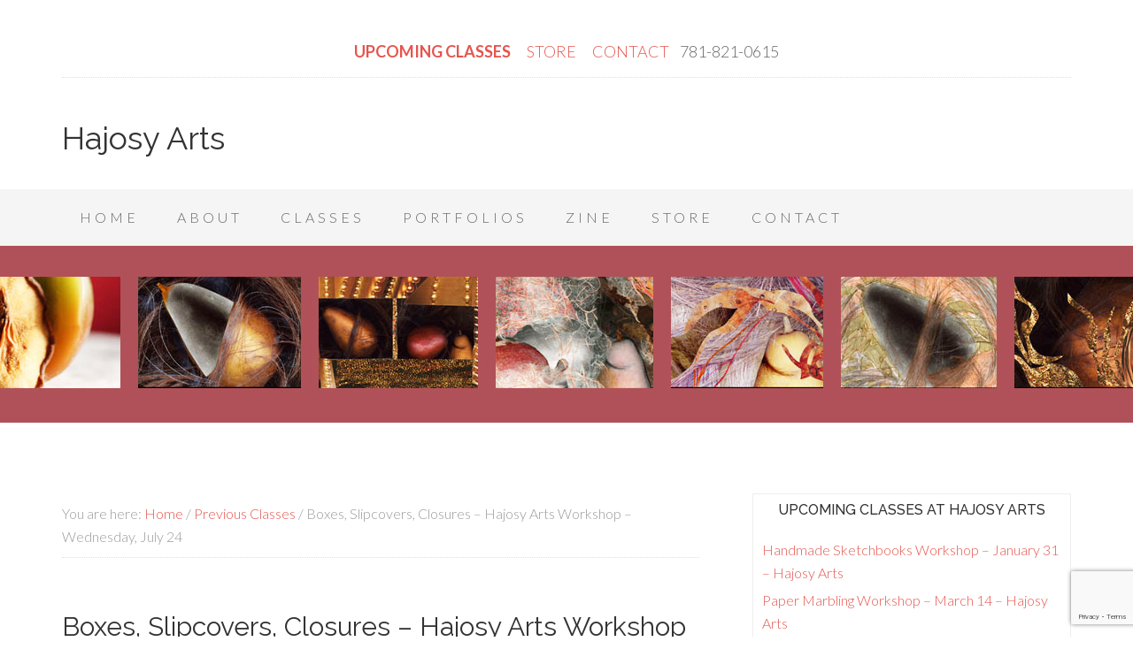

--- FILE ---
content_type: text/html; charset=UTF-8
request_url: https://hajosyarts.com/boxes-slipcovers-closures-hajosy-arts-workshop-wednesday-july-24/
body_size: 53212
content:
<!DOCTYPE html>
<html lang="en-US">
<head >
<meta charset="UTF-8" />
<meta name="description" content="Creating a special box to house an artist&#039;s book, a portfolio of prints, or a personal treasure can be one of the most satisfying ways to finish a project. The craftsmanship of a well-made box, in some cases, will eclipse what&#039;s inside.  The box provides a protective enclosure while creating an expectation in the viewer and an immediate, tactile connection with the holder.  Boxes, Slipcovers, Closures.  Adult workshop with Cristina Hajosy at Hajosy Arts, Canton, MA.  Wednesday, July 24, 2019 from 10am to 4pm." />
<meta name="keywords" content="boxmaking, clam shell, hinged box, book arts, paper arts, decorative box, art workshop, Hajosy, handmade boxes" />
<meta name="viewport" content="width=device-width, initial-scale=1" />
<title>Boxes, Slipcovers, Closures &#8211; Hajosy Arts Workshop &#8211; Wednesday, July 24</title>
<meta name='robots' content='max-image-preview:large' />
<link rel='dns-prefetch' href='//www.google.com' />
<link rel='dns-prefetch' href='//fonts.googleapis.com' />
<link rel='dns-prefetch' href='//s.w.org' />
<link rel="alternate" type="application/rss+xml" title="Hajosy Arts  &raquo; Feed" href="https://hajosyarts.com/feed/" />
<link rel="alternate" type="application/rss+xml" title="Hajosy Arts  &raquo; Comments Feed" href="https://hajosyarts.com/comments/feed/" />
<link rel="canonical" href="https://hajosyarts.com/boxes-slipcovers-closures-hajosy-arts-workshop-wednesday-july-24/" />
<script type="text/javascript">
window._wpemojiSettings = {"baseUrl":"https:\/\/s.w.org\/images\/core\/emoji\/13.1.0\/72x72\/","ext":".png","svgUrl":"https:\/\/s.w.org\/images\/core\/emoji\/13.1.0\/svg\/","svgExt":".svg","source":{"concatemoji":"https:\/\/hajosyarts.com\/wp-includes\/js\/wp-emoji-release.min.js?ver=5.9.12"}};
/*! This file is auto-generated */
!function(e,a,t){var n,r,o,i=a.createElement("canvas"),p=i.getContext&&i.getContext("2d");function s(e,t){var a=String.fromCharCode;p.clearRect(0,0,i.width,i.height),p.fillText(a.apply(this,e),0,0);e=i.toDataURL();return p.clearRect(0,0,i.width,i.height),p.fillText(a.apply(this,t),0,0),e===i.toDataURL()}function c(e){var t=a.createElement("script");t.src=e,t.defer=t.type="text/javascript",a.getElementsByTagName("head")[0].appendChild(t)}for(o=Array("flag","emoji"),t.supports={everything:!0,everythingExceptFlag:!0},r=0;r<o.length;r++)t.supports[o[r]]=function(e){if(!p||!p.fillText)return!1;switch(p.textBaseline="top",p.font="600 32px Arial",e){case"flag":return s([127987,65039,8205,9895,65039],[127987,65039,8203,9895,65039])?!1:!s([55356,56826,55356,56819],[55356,56826,8203,55356,56819])&&!s([55356,57332,56128,56423,56128,56418,56128,56421,56128,56430,56128,56423,56128,56447],[55356,57332,8203,56128,56423,8203,56128,56418,8203,56128,56421,8203,56128,56430,8203,56128,56423,8203,56128,56447]);case"emoji":return!s([10084,65039,8205,55357,56613],[10084,65039,8203,55357,56613])}return!1}(o[r]),t.supports.everything=t.supports.everything&&t.supports[o[r]],"flag"!==o[r]&&(t.supports.everythingExceptFlag=t.supports.everythingExceptFlag&&t.supports[o[r]]);t.supports.everythingExceptFlag=t.supports.everythingExceptFlag&&!t.supports.flag,t.DOMReady=!1,t.readyCallback=function(){t.DOMReady=!0},t.supports.everything||(n=function(){t.readyCallback()},a.addEventListener?(a.addEventListener("DOMContentLoaded",n,!1),e.addEventListener("load",n,!1)):(e.attachEvent("onload",n),a.attachEvent("onreadystatechange",function(){"complete"===a.readyState&&t.readyCallback()})),(n=t.source||{}).concatemoji?c(n.concatemoji):n.wpemoji&&n.twemoji&&(c(n.twemoji),c(n.wpemoji)))}(window,document,window._wpemojiSettings);
</script>
<style type="text/css">
img.wp-smiley,
img.emoji {
	display: inline !important;
	border: none !important;
	box-shadow: none !important;
	height: 1em !important;
	width: 1em !important;
	margin: 0 0.07em !important;
	vertical-align: -0.1em !important;
	background: none !important;
	padding: 0 !important;
}
</style>
	<link rel='stylesheet' id='beautiful-pro-theme-css'  href='https://hajosyarts.com/wp-content/themes/beautiful-pro/style.css?ver=1.1' type='text/css' media='all' />
<link rel='stylesheet' id='wp-block-library-css'  href='https://hajosyarts.com/wp-includes/css/dist/block-library/style.min.css?ver=5.9.12' type='text/css' media='all' />
<style id='global-styles-inline-css' type='text/css'>
body{--wp--preset--color--black: #000000;--wp--preset--color--cyan-bluish-gray: #abb8c3;--wp--preset--color--white: #ffffff;--wp--preset--color--pale-pink: #f78da7;--wp--preset--color--vivid-red: #cf2e2e;--wp--preset--color--luminous-vivid-orange: #ff6900;--wp--preset--color--luminous-vivid-amber: #fcb900;--wp--preset--color--light-green-cyan: #7bdcb5;--wp--preset--color--vivid-green-cyan: #00d084;--wp--preset--color--pale-cyan-blue: #8ed1fc;--wp--preset--color--vivid-cyan-blue: #0693e3;--wp--preset--color--vivid-purple: #9b51e0;--wp--preset--gradient--vivid-cyan-blue-to-vivid-purple: linear-gradient(135deg,rgba(6,147,227,1) 0%,rgb(155,81,224) 100%);--wp--preset--gradient--light-green-cyan-to-vivid-green-cyan: linear-gradient(135deg,rgb(122,220,180) 0%,rgb(0,208,130) 100%);--wp--preset--gradient--luminous-vivid-amber-to-luminous-vivid-orange: linear-gradient(135deg,rgba(252,185,0,1) 0%,rgba(255,105,0,1) 100%);--wp--preset--gradient--luminous-vivid-orange-to-vivid-red: linear-gradient(135deg,rgba(255,105,0,1) 0%,rgb(207,46,46) 100%);--wp--preset--gradient--very-light-gray-to-cyan-bluish-gray: linear-gradient(135deg,rgb(238,238,238) 0%,rgb(169,184,195) 100%);--wp--preset--gradient--cool-to-warm-spectrum: linear-gradient(135deg,rgb(74,234,220) 0%,rgb(151,120,209) 20%,rgb(207,42,186) 40%,rgb(238,44,130) 60%,rgb(251,105,98) 80%,rgb(254,248,76) 100%);--wp--preset--gradient--blush-light-purple: linear-gradient(135deg,rgb(255,206,236) 0%,rgb(152,150,240) 100%);--wp--preset--gradient--blush-bordeaux: linear-gradient(135deg,rgb(254,205,165) 0%,rgb(254,45,45) 50%,rgb(107,0,62) 100%);--wp--preset--gradient--luminous-dusk: linear-gradient(135deg,rgb(255,203,112) 0%,rgb(199,81,192) 50%,rgb(65,88,208) 100%);--wp--preset--gradient--pale-ocean: linear-gradient(135deg,rgb(255,245,203) 0%,rgb(182,227,212) 50%,rgb(51,167,181) 100%);--wp--preset--gradient--electric-grass: linear-gradient(135deg,rgb(202,248,128) 0%,rgb(113,206,126) 100%);--wp--preset--gradient--midnight: linear-gradient(135deg,rgb(2,3,129) 0%,rgb(40,116,252) 100%);--wp--preset--duotone--dark-grayscale: url('#wp-duotone-dark-grayscale');--wp--preset--duotone--grayscale: url('#wp-duotone-grayscale');--wp--preset--duotone--purple-yellow: url('#wp-duotone-purple-yellow');--wp--preset--duotone--blue-red: url('#wp-duotone-blue-red');--wp--preset--duotone--midnight: url('#wp-duotone-midnight');--wp--preset--duotone--magenta-yellow: url('#wp-duotone-magenta-yellow');--wp--preset--duotone--purple-green: url('#wp-duotone-purple-green');--wp--preset--duotone--blue-orange: url('#wp-duotone-blue-orange');--wp--preset--font-size--small: 13px;--wp--preset--font-size--medium: 20px;--wp--preset--font-size--large: 36px;--wp--preset--font-size--x-large: 42px;}.has-black-color{color: var(--wp--preset--color--black) !important;}.has-cyan-bluish-gray-color{color: var(--wp--preset--color--cyan-bluish-gray) !important;}.has-white-color{color: var(--wp--preset--color--white) !important;}.has-pale-pink-color{color: var(--wp--preset--color--pale-pink) !important;}.has-vivid-red-color{color: var(--wp--preset--color--vivid-red) !important;}.has-luminous-vivid-orange-color{color: var(--wp--preset--color--luminous-vivid-orange) !important;}.has-luminous-vivid-amber-color{color: var(--wp--preset--color--luminous-vivid-amber) !important;}.has-light-green-cyan-color{color: var(--wp--preset--color--light-green-cyan) !important;}.has-vivid-green-cyan-color{color: var(--wp--preset--color--vivid-green-cyan) !important;}.has-pale-cyan-blue-color{color: var(--wp--preset--color--pale-cyan-blue) !important;}.has-vivid-cyan-blue-color{color: var(--wp--preset--color--vivid-cyan-blue) !important;}.has-vivid-purple-color{color: var(--wp--preset--color--vivid-purple) !important;}.has-black-background-color{background-color: var(--wp--preset--color--black) !important;}.has-cyan-bluish-gray-background-color{background-color: var(--wp--preset--color--cyan-bluish-gray) !important;}.has-white-background-color{background-color: var(--wp--preset--color--white) !important;}.has-pale-pink-background-color{background-color: var(--wp--preset--color--pale-pink) !important;}.has-vivid-red-background-color{background-color: var(--wp--preset--color--vivid-red) !important;}.has-luminous-vivid-orange-background-color{background-color: var(--wp--preset--color--luminous-vivid-orange) !important;}.has-luminous-vivid-amber-background-color{background-color: var(--wp--preset--color--luminous-vivid-amber) !important;}.has-light-green-cyan-background-color{background-color: var(--wp--preset--color--light-green-cyan) !important;}.has-vivid-green-cyan-background-color{background-color: var(--wp--preset--color--vivid-green-cyan) !important;}.has-pale-cyan-blue-background-color{background-color: var(--wp--preset--color--pale-cyan-blue) !important;}.has-vivid-cyan-blue-background-color{background-color: var(--wp--preset--color--vivid-cyan-blue) !important;}.has-vivid-purple-background-color{background-color: var(--wp--preset--color--vivid-purple) !important;}.has-black-border-color{border-color: var(--wp--preset--color--black) !important;}.has-cyan-bluish-gray-border-color{border-color: var(--wp--preset--color--cyan-bluish-gray) !important;}.has-white-border-color{border-color: var(--wp--preset--color--white) !important;}.has-pale-pink-border-color{border-color: var(--wp--preset--color--pale-pink) !important;}.has-vivid-red-border-color{border-color: var(--wp--preset--color--vivid-red) !important;}.has-luminous-vivid-orange-border-color{border-color: var(--wp--preset--color--luminous-vivid-orange) !important;}.has-luminous-vivid-amber-border-color{border-color: var(--wp--preset--color--luminous-vivid-amber) !important;}.has-light-green-cyan-border-color{border-color: var(--wp--preset--color--light-green-cyan) !important;}.has-vivid-green-cyan-border-color{border-color: var(--wp--preset--color--vivid-green-cyan) !important;}.has-pale-cyan-blue-border-color{border-color: var(--wp--preset--color--pale-cyan-blue) !important;}.has-vivid-cyan-blue-border-color{border-color: var(--wp--preset--color--vivid-cyan-blue) !important;}.has-vivid-purple-border-color{border-color: var(--wp--preset--color--vivid-purple) !important;}.has-vivid-cyan-blue-to-vivid-purple-gradient-background{background: var(--wp--preset--gradient--vivid-cyan-blue-to-vivid-purple) !important;}.has-light-green-cyan-to-vivid-green-cyan-gradient-background{background: var(--wp--preset--gradient--light-green-cyan-to-vivid-green-cyan) !important;}.has-luminous-vivid-amber-to-luminous-vivid-orange-gradient-background{background: var(--wp--preset--gradient--luminous-vivid-amber-to-luminous-vivid-orange) !important;}.has-luminous-vivid-orange-to-vivid-red-gradient-background{background: var(--wp--preset--gradient--luminous-vivid-orange-to-vivid-red) !important;}.has-very-light-gray-to-cyan-bluish-gray-gradient-background{background: var(--wp--preset--gradient--very-light-gray-to-cyan-bluish-gray) !important;}.has-cool-to-warm-spectrum-gradient-background{background: var(--wp--preset--gradient--cool-to-warm-spectrum) !important;}.has-blush-light-purple-gradient-background{background: var(--wp--preset--gradient--blush-light-purple) !important;}.has-blush-bordeaux-gradient-background{background: var(--wp--preset--gradient--blush-bordeaux) !important;}.has-luminous-dusk-gradient-background{background: var(--wp--preset--gradient--luminous-dusk) !important;}.has-pale-ocean-gradient-background{background: var(--wp--preset--gradient--pale-ocean) !important;}.has-electric-grass-gradient-background{background: var(--wp--preset--gradient--electric-grass) !important;}.has-midnight-gradient-background{background: var(--wp--preset--gradient--midnight) !important;}.has-small-font-size{font-size: var(--wp--preset--font-size--small) !important;}.has-medium-font-size{font-size: var(--wp--preset--font-size--medium) !important;}.has-large-font-size{font-size: var(--wp--preset--font-size--large) !important;}.has-x-large-font-size{font-size: var(--wp--preset--font-size--x-large) !important;}
</style>
<link rel='stylesheet' id='contact-form-7-css'  href='https://hajosyarts.com/wp-content/plugins/contact-form-7/includes/css/styles.css?ver=5.6.4' type='text/css' media='all' />
<link rel='stylesheet' id='dashicons-css'  href='https://hajosyarts.com/wp-includes/css/dashicons.min.css?ver=5.9.12' type='text/css' media='all' />
<link rel='stylesheet' id='google-fonts-css'  href='//fonts.googleapis.com/css?family=Lato%3A300%2C400%2C700%7CRaleway%3A400%2C500&#038;ver=1.1' type='text/css' media='all' />
<script type='text/javascript' src='https://hajosyarts.com/wp-includes/js/jquery/jquery.min.js?ver=3.6.0' id='jquery-core-js'></script>
<script type='text/javascript' src='https://hajosyarts.com/wp-includes/js/jquery/jquery-migrate.min.js?ver=3.3.2' id='jquery-migrate-js'></script>
<script type='text/javascript' src='https://hajosyarts.com/wp-content/themes/beautiful-pro/js/responsive-menu.js?ver=1.0.0' id='beautiful-responsive-menu-js'></script>
<link rel="https://api.w.org/" href="https://hajosyarts.com/wp-json/" /><link rel="alternate" type="application/json" href="https://hajosyarts.com/wp-json/wp/v2/posts/3677" /><link rel="EditURI" type="application/rsd+xml" title="RSD" href="https://hajosyarts.com/xmlrpc.php?rsd" />
<link rel="alternate" type="application/json+oembed" href="https://hajosyarts.com/wp-json/oembed/1.0/embed?url=https%3A%2F%2Fhajosyarts.com%2Fboxes-slipcovers-closures-hajosy-arts-workshop-wednesday-july-24%2F" />
<link rel="alternate" type="text/xml+oembed" href="https://hajosyarts.com/wp-json/oembed/1.0/embed?url=https%3A%2F%2Fhajosyarts.com%2Fboxes-slipcovers-closures-hajosy-arts-workshop-wednesday-july-24%2F&#038;format=xml" />
<style>
		#category-posts-4-internal ul {padding: 0;}
#category-posts-4-internal .cat-post-item img {max-width: initial; max-height: initial; margin: initial;}
#category-posts-4-internal .cat-post-author {margin-bottom: 0;}
#category-posts-4-internal .cat-post-thumbnail {margin: 5px 10px 5px 0;}
#category-posts-4-internal .cat-post-item:before {content: ""; clear: both;}
#category-posts-4-internal .cat-post-excerpt-more {display: inline-block;}
#category-posts-4-internal .cat-post-item {list-style: none; margin: 3px 0 10px; padding: 3px 0;}
#category-posts-4-internal .cat-post-current .cat-post-title {font-weight: bold; text-transform: uppercase;}
#category-posts-4-internal [class*=cat-post-tax] {font-size: 0.85em;}
#category-posts-4-internal [class*=cat-post-tax] * {display:inline-block;}
#category-posts-4-internal .cat-post-item:after {content: ""; display: table;	clear: both;}
#category-posts-4-internal .cat-post-item .cat-post-title {overflow: hidden;text-overflow: ellipsis;white-space: initial;display: -webkit-box;-webkit-line-clamp: 2;-webkit-box-orient: vertical;padding-bottom: 0 !important;}
#category-posts-4-internal .cat-post-item:after {content: ""; display: table;	clear: both;}
#category-posts-4-internal .cat-post-thumbnail {display:block; float:left; margin:5px 10px 5px 0;}
#category-posts-4-internal .cat-post-crop {overflow:hidden;display:block;}
#category-posts-4-internal p {margin:5px 0 0 0}
#category-posts-4-internal li > div {margin:5px 0 0 0; clear:both;}
#category-posts-4-internal .dashicons {vertical-align:middle;}
#category-posts-2-internal ul {padding: 0;}
#category-posts-2-internal .cat-post-item img {max-width: initial; max-height: initial; margin: initial;}
#category-posts-2-internal .cat-post-author {margin-bottom: 0;}
#category-posts-2-internal .cat-post-thumbnail {margin: 5px 10px 5px 0;}
#category-posts-2-internal .cat-post-item:before {content: ""; clear: both;}
#category-posts-2-internal .cat-post-excerpt-more {display: inline-block;}
#category-posts-2-internal .cat-post-item {list-style: none; margin: 3px 0 10px; padding: 3px 0;}
#category-posts-2-internal .cat-post-current .cat-post-title {font-weight: bold; text-transform: uppercase;}
#category-posts-2-internal [class*=cat-post-tax] {font-size: 0.85em;}
#category-posts-2-internal [class*=cat-post-tax] * {display:inline-block;}
#category-posts-2-internal .cat-post-item:after {content: ""; display: table;	clear: both;}
#category-posts-2-internal .cat-post-item .cat-post-title {overflow: hidden;text-overflow: ellipsis;white-space: initial;display: -webkit-box;-webkit-line-clamp: 2;-webkit-box-orient: vertical;padding-bottom: 0 !important;}
#category-posts-2-internal .cat-post-item:after {content: ""; display: table;	clear: both;}
#category-posts-2-internal .cat-post-thumbnail {display:block; float:left; margin:5px 10px 5px 0;}
#category-posts-2-internal .cat-post-crop {overflow:hidden;display:block;}
#category-posts-2-internal p {margin:5px 0 0 0}
#category-posts-2-internal li > div {margin:5px 0 0 0; clear:both;}
#category-posts-2-internal .dashicons {vertical-align:middle;}
#category-posts-3-internal ul {padding: 0;}
#category-posts-3-internal .cat-post-item img {max-width: initial; max-height: initial; margin: initial;}
#category-posts-3-internal .cat-post-author {margin-bottom: 0;}
#category-posts-3-internal .cat-post-thumbnail {margin: 5px 10px 5px 0;}
#category-posts-3-internal .cat-post-item:before {content: ""; clear: both;}
#category-posts-3-internal .cat-post-excerpt-more {display: inline-block;}
#category-posts-3-internal .cat-post-item {list-style: none; margin: 3px 0 10px; padding: 3px 0;}
#category-posts-3-internal .cat-post-current .cat-post-title {font-weight: bold; text-transform: uppercase;}
#category-posts-3-internal [class*=cat-post-tax] {font-size: 0.85em;}
#category-posts-3-internal [class*=cat-post-tax] * {display:inline-block;}
#category-posts-3-internal .cat-post-item:after {content: ""; display: table;	clear: both;}
#category-posts-3-internal .cat-post-item .cat-post-title {overflow: hidden;text-overflow: ellipsis;white-space: initial;display: -webkit-box;-webkit-line-clamp: 2;-webkit-box-orient: vertical;padding-bottom: 0 !important;}
#category-posts-3-internal .cat-post-item:after {content: ""; display: table;	clear: both;}
#category-posts-3-internal .cat-post-thumbnail {display:block; float:left; margin:5px 10px 5px 0;}
#category-posts-3-internal .cat-post-crop {overflow:hidden;display:block;}
#category-posts-3-internal p {margin:5px 0 0 0}
#category-posts-3-internal li > div {margin:5px 0 0 0; clear:both;}
#category-posts-3-internal .dashicons {vertical-align:middle;}
</style>
		<link rel="icon" href="https://hajosyarts.com/wp-content/themes/beautiful-pro/images/favicon.ico" />
<link rel="pingback" href="https://hajosyarts.com/xmlrpc.php" />
<meta name="google-site-verification" content="_Pb7N5P0TsAQwm-X9FcPsUzd0TuMVuFozVNZCHSU6xo" />

﻿﻿<!-- Facebook Pixel Code -->
<script>
  !function(f,b,e,v,n,t,s)
  {if(f.fbq)return;n=f.fbq=function(){n.callMethod?
  n.callMethod.apply(n,arguments):n.queue.push(arguments)};
  if(!f._fbq)f._fbq=n;n.push=n;n.loaded=!0;n.version='2.0';
  n.queue=[];t=b.createElement(e);t.async=!0;
  t.src=v;s=b.getElementsByTagName(e)[0];
  s.parentNode.insertBefore(t,s)}(window, document,'script',
  'https://connect.facebook.net/en_US/fbevents.js');
  fbq('init', '2559098694138857');
  fbq('track', 'PageView');
</script>
<noscript><img height="1" width="1" style="display:none"
  src="https://www.facebook.com/tr?id=2559098694138857&ev=PageView&noscript=1"
/></noscript>
<!-- End Facebook Pixel Code -->

<style type='text/css'>.custom-background .site-header-banner { background: url(http://hajosyarts.com/wp-content/uploads/2023/02/PearStrip.jpg) #ffffff no-repeat center scroll; } </style></head>
<body class="post-template-default single single-post postid-3677 single-format-standard custom-background header-full-width content-sidebar genesis-breadcrumbs-visible genesis-footer-widgets-hidden beautiful" itemscope itemtype="https://schema.org/WebPage"><svg xmlns="http://www.w3.org/2000/svg" viewBox="0 0 0 0" width="0" height="0" focusable="false" role="none" style="visibility: hidden; position: absolute; left: -9999px; overflow: hidden;" ><defs><filter id="wp-duotone-dark-grayscale"><feColorMatrix color-interpolation-filters="sRGB" type="matrix" values=" .299 .587 .114 0 0 .299 .587 .114 0 0 .299 .587 .114 0 0 .299 .587 .114 0 0 " /><feComponentTransfer color-interpolation-filters="sRGB" ><feFuncR type="table" tableValues="0 0.49803921568627" /><feFuncG type="table" tableValues="0 0.49803921568627" /><feFuncB type="table" tableValues="0 0.49803921568627" /><feFuncA type="table" tableValues="1 1" /></feComponentTransfer><feComposite in2="SourceGraphic" operator="in" /></filter></defs></svg><svg xmlns="http://www.w3.org/2000/svg" viewBox="0 0 0 0" width="0" height="0" focusable="false" role="none" style="visibility: hidden; position: absolute; left: -9999px; overflow: hidden;" ><defs><filter id="wp-duotone-grayscale"><feColorMatrix color-interpolation-filters="sRGB" type="matrix" values=" .299 .587 .114 0 0 .299 .587 .114 0 0 .299 .587 .114 0 0 .299 .587 .114 0 0 " /><feComponentTransfer color-interpolation-filters="sRGB" ><feFuncR type="table" tableValues="0 1" /><feFuncG type="table" tableValues="0 1" /><feFuncB type="table" tableValues="0 1" /><feFuncA type="table" tableValues="1 1" /></feComponentTransfer><feComposite in2="SourceGraphic" operator="in" /></filter></defs></svg><svg xmlns="http://www.w3.org/2000/svg" viewBox="0 0 0 0" width="0" height="0" focusable="false" role="none" style="visibility: hidden; position: absolute; left: -9999px; overflow: hidden;" ><defs><filter id="wp-duotone-purple-yellow"><feColorMatrix color-interpolation-filters="sRGB" type="matrix" values=" .299 .587 .114 0 0 .299 .587 .114 0 0 .299 .587 .114 0 0 .299 .587 .114 0 0 " /><feComponentTransfer color-interpolation-filters="sRGB" ><feFuncR type="table" tableValues="0.54901960784314 0.98823529411765" /><feFuncG type="table" tableValues="0 1" /><feFuncB type="table" tableValues="0.71764705882353 0.25490196078431" /><feFuncA type="table" tableValues="1 1" /></feComponentTransfer><feComposite in2="SourceGraphic" operator="in" /></filter></defs></svg><svg xmlns="http://www.w3.org/2000/svg" viewBox="0 0 0 0" width="0" height="0" focusable="false" role="none" style="visibility: hidden; position: absolute; left: -9999px; overflow: hidden;" ><defs><filter id="wp-duotone-blue-red"><feColorMatrix color-interpolation-filters="sRGB" type="matrix" values=" .299 .587 .114 0 0 .299 .587 .114 0 0 .299 .587 .114 0 0 .299 .587 .114 0 0 " /><feComponentTransfer color-interpolation-filters="sRGB" ><feFuncR type="table" tableValues="0 1" /><feFuncG type="table" tableValues="0 0.27843137254902" /><feFuncB type="table" tableValues="0.5921568627451 0.27843137254902" /><feFuncA type="table" tableValues="1 1" /></feComponentTransfer><feComposite in2="SourceGraphic" operator="in" /></filter></defs></svg><svg xmlns="http://www.w3.org/2000/svg" viewBox="0 0 0 0" width="0" height="0" focusable="false" role="none" style="visibility: hidden; position: absolute; left: -9999px; overflow: hidden;" ><defs><filter id="wp-duotone-midnight"><feColorMatrix color-interpolation-filters="sRGB" type="matrix" values=" .299 .587 .114 0 0 .299 .587 .114 0 0 .299 .587 .114 0 0 .299 .587 .114 0 0 " /><feComponentTransfer color-interpolation-filters="sRGB" ><feFuncR type="table" tableValues="0 0" /><feFuncG type="table" tableValues="0 0.64705882352941" /><feFuncB type="table" tableValues="0 1" /><feFuncA type="table" tableValues="1 1" /></feComponentTransfer><feComposite in2="SourceGraphic" operator="in" /></filter></defs></svg><svg xmlns="http://www.w3.org/2000/svg" viewBox="0 0 0 0" width="0" height="0" focusable="false" role="none" style="visibility: hidden; position: absolute; left: -9999px; overflow: hidden;" ><defs><filter id="wp-duotone-magenta-yellow"><feColorMatrix color-interpolation-filters="sRGB" type="matrix" values=" .299 .587 .114 0 0 .299 .587 .114 0 0 .299 .587 .114 0 0 .299 .587 .114 0 0 " /><feComponentTransfer color-interpolation-filters="sRGB" ><feFuncR type="table" tableValues="0.78039215686275 1" /><feFuncG type="table" tableValues="0 0.94901960784314" /><feFuncB type="table" tableValues="0.35294117647059 0.47058823529412" /><feFuncA type="table" tableValues="1 1" /></feComponentTransfer><feComposite in2="SourceGraphic" operator="in" /></filter></defs></svg><svg xmlns="http://www.w3.org/2000/svg" viewBox="0 0 0 0" width="0" height="0" focusable="false" role="none" style="visibility: hidden; position: absolute; left: -9999px; overflow: hidden;" ><defs><filter id="wp-duotone-purple-green"><feColorMatrix color-interpolation-filters="sRGB" type="matrix" values=" .299 .587 .114 0 0 .299 .587 .114 0 0 .299 .587 .114 0 0 .299 .587 .114 0 0 " /><feComponentTransfer color-interpolation-filters="sRGB" ><feFuncR type="table" tableValues="0.65098039215686 0.40392156862745" /><feFuncG type="table" tableValues="0 1" /><feFuncB type="table" tableValues="0.44705882352941 0.4" /><feFuncA type="table" tableValues="1 1" /></feComponentTransfer><feComposite in2="SourceGraphic" operator="in" /></filter></defs></svg><svg xmlns="http://www.w3.org/2000/svg" viewBox="0 0 0 0" width="0" height="0" focusable="false" role="none" style="visibility: hidden; position: absolute; left: -9999px; overflow: hidden;" ><defs><filter id="wp-duotone-blue-orange"><feColorMatrix color-interpolation-filters="sRGB" type="matrix" values=" .299 .587 .114 0 0 .299 .587 .114 0 0 .299 .587 .114 0 0 .299 .587 .114 0 0 " /><feComponentTransfer color-interpolation-filters="sRGB" ><feFuncR type="table" tableValues="0.098039215686275 1" /><feFuncG type="table" tableValues="0 0.66274509803922" /><feFuncB type="table" tableValues="0.84705882352941 0.41960784313725" /><feFuncA type="table" tableValues="1 1" /></feComponentTransfer><feComposite in2="SourceGraphic" operator="in" /></filter></defs></svg><div class="site-container"><div class="before-header" class="widget-area"><div class="wrap"><section id="custom_html-2" class="widget_text widget widget_custom_html"><div class="widget_text widget-wrap"><div class="textwidget custom-html-widget"><a href="http://hajosyarts.com/category/upcoming-classes-all/"><b> UPCOMING CLASSES</b></a> &nbsp;&nbsp;&nbsp;&nbsp; <a href="https://www.etsy.com/shop/HajosyArts" target="_blank" rel="noopener">STORE </a>&nbsp;&nbsp;&nbsp;&nbsp; <a href="http://hajosyarts.com/contact/">CONTACT</a>&nbsp;&nbsp;&nbsp;&nbsp;781-821-0615</div></div></section>
</div></div><header class="site-header" itemscope itemtype="https://schema.org/WPHeader"><div class="wrap"><div class="title-area"><p class="site-title" itemprop="headline"><a href="https://hajosyarts.com/">Hajosy Arts </a></p><p class="site-description" itemprop="description">The Art of Cristina Hajosy</p></div></div></header><nav class="nav-primary" aria-label="Main" itemscope itemtype="https://schema.org/SiteNavigationElement"><div class="wrap"><ul id="menu-blog-only-main-menu" class="menu genesis-nav-menu menu-primary"><li id="menu-item-333" class="menu-item menu-item-type-custom menu-item-object-custom menu-item-home menu-item-333"><a href="http://hajosyarts.com" itemprop="url"><span itemprop="name">Home</span></a></li>
<li id="menu-item-1419" class="menu-item menu-item-type-custom menu-item-object-custom menu-item-has-children menu-item-1419"><a itemprop="url"><span itemprop="name">About</span></a>
<ul class="sub-menu">
	<li id="menu-item-337" class="menu-item menu-item-type-post_type menu-item-object-page menu-item-337"><a href="https://hajosyarts.com/about/" itemprop="url"><span itemprop="name">About Cristina Hajosy</span></a></li>
	<li id="menu-item-668" class="menu-item menu-item-type-taxonomy menu-item-object-category menu-item-668"><a href="https://hajosyarts.com/category/exhibitions/" itemprop="url"><span itemprop="name">Events and Exhibitions</span></a></li>
	<li id="menu-item-1408" class="menu-item menu-item-type-taxonomy menu-item-object-category menu-item-1408"><a href="https://hajosyarts.com/category/previous-exhibitions/" itemprop="url"><span itemprop="name">Previous Exhibitions</span></a></li>
</ul>
</li>
<li id="menu-item-1420" class="menu-item menu-item-type-custom menu-item-object-custom menu-item-has-children menu-item-1420"><a itemprop="url"><span itemprop="name">Classes</span></a>
<ul class="sub-menu">
	<li id="menu-item-639" class="menu-item menu-item-type-taxonomy menu-item-object-category menu-item-639"><a href="https://hajosyarts.com/category/upcoming-classes-all/course-catalog/" itemprop="url"><span itemprop="name">Upcoming Classes</span></a></li>
	<li id="menu-item-640" class="menu-item menu-item-type-post_type menu-item-object-page menu-item-640"><a href="https://hajosyarts.com/private-instruction/" itemprop="url"><span itemprop="name">Private Instruction</span></a></li>
	<li id="menu-item-1406" class="menu-item menu-item-type-taxonomy menu-item-object-category current-post-ancestor current-menu-parent current-post-parent menu-item-1406"><a href="https://hajosyarts.com/category/previous-classes/" itemprop="url"><span itemprop="name">Previous Classes</span></a></li>
</ul>
</li>
<li id="menu-item-1394" class="menu-item menu-item-type-custom menu-item-object-custom menu-item-has-children menu-item-1394"><a itemprop="url"><span itemprop="name">Portfolios</span></a>
<ul class="sub-menu">
	<li id="menu-item-3876" class="menu-item menu-item-type-custom menu-item-object-custom menu-item-has-children menu-item-3876"><a itemprop="url"><span itemprop="name">Zine &#8211; Vagonion</span></a>
	<ul class="sub-menu">
		<li id="menu-item-3875" class="menu-item menu-item-type-post_type menu-item-object-page menu-item-3875"><a href="https://hajosyarts.com/vagonion/" itemprop="url"><span itemprop="name">Vagonion by Cristina Hajosy</span></a></li>
	</ul>
</li>
	<li id="menu-item-1952" class="menu-item menu-item-type-custom menu-item-object-custom menu-item-has-children menu-item-1952"><a itemprop="url"><span itemprop="name">Photography</span></a>
	<ul class="sub-menu">
		<li id="menu-item-1402" class="menu-item menu-item-type-post_type menu-item-object-page menu-item-1402"><a href="https://hajosyarts.com/unfairest-of-them-all/" itemprop="url"><span itemprop="name">Unfairest Of Them All</span></a></li>
		<li id="menu-item-1400" class="menu-item menu-item-type-post_type menu-item-object-page menu-item-1400"><a href="https://hajosyarts.com/nude-food/" itemprop="url"><span itemprop="name">Nude Food</span></a></li>
		<li id="menu-item-1398" class="menu-item menu-item-type-post_type menu-item-object-page menu-item-1398"><a href="https://hajosyarts.com/womb-funeral/" itemprop="url"><span itemprop="name">Drydock</span></a></li>
		<li id="menu-item-2186" class="menu-item menu-item-type-post_type menu-item-object-page menu-item-2186"><a href="https://hajosyarts.com/orafish/" itemprop="url"><span itemprop="name">Orafish</span></a></li>
		<li id="menu-item-2184" class="menu-item menu-item-type-post_type menu-item-object-page menu-item-2184"><a href="https://hajosyarts.com/drive-by-shootings/" itemprop="url"><span itemprop="name">Drive By Shootings</span></a></li>
		<li id="menu-item-1950" class="menu-item menu-item-type-post_type menu-item-object-page menu-item-1950"><a href="https://hajosyarts.com/whim-women/" itemprop="url"><span itemprop="name">Whim Women</span></a></li>
		<li id="menu-item-1396" class="menu-item menu-item-type-post_type menu-item-object-page menu-item-1396"><a href="https://hajosyarts.com/blind-date/" itemprop="url"><span itemprop="name">Blind Date</span></a></li>
		<li id="menu-item-1395" class="menu-item menu-item-type-post_type menu-item-object-page menu-item-1395"><a href="https://hajosyarts.com/a-peek-inside-my-drawers/" itemprop="url"><span itemprop="name">A Peek Inside My Drawers</span></a></li>
		<li id="menu-item-1401" class="menu-item menu-item-type-post_type menu-item-object-page menu-item-1401"><a href="https://hajosyarts.com/petals-pistils-private-parts/" itemprop="url"><span itemprop="name">Petals, Pistils &#038; Private Parts</span></a></li>
		<li id="menu-item-1397" class="menu-item menu-item-type-post_type menu-item-object-page menu-item-1397"><a href="https://hajosyarts.com/body-blueprints/" itemprop="url"><span itemprop="name">Body Blueprints</span></a></li>
		<li id="menu-item-1399" class="menu-item menu-item-type-post_type menu-item-object-page menu-item-1399"><a href="https://hajosyarts.com/holiday-nudes/" itemprop="url"><span itemprop="name">Holiday Nudes</span></a></li>
		<li id="menu-item-1947" class="menu-item menu-item-type-post_type menu-item-object-page menu-item-1947"><a href="https://hajosyarts.com/airport-nudes/" itemprop="url"><span itemprop="name">Airport Nudes</span></a></li>
	</ul>
</li>
	<li id="menu-item-2185" class="menu-item menu-item-type-post_type menu-item-object-page menu-item-2185"><a href="https://hajosyarts.com/printmaking/" itemprop="url"><span itemprop="name">Printmaking</span></a></li>
	<li id="menu-item-1953" class="menu-item menu-item-type-custom menu-item-object-custom menu-item-has-children menu-item-1953"><a itemprop="url"><span itemprop="name">Decorative Papers</span></a>
	<ul class="sub-menu">
		<li id="menu-item-1949" class="menu-item menu-item-type-post_type menu-item-object-page menu-item-1949"><a href="https://hajosyarts.com/paste-paper/" itemprop="url"><span itemprop="name">Paste Paper</span></a></li>
		<li id="menu-item-1954" class="menu-item menu-item-type-post_type menu-item-object-page menu-item-1954"><a href="https://hajosyarts.com/paper-marbling/" itemprop="url"><span itemprop="name">Paper Marbling</span></a></li>
	</ul>
</li>
	<li id="menu-item-1951" class="menu-item menu-item-type-custom menu-item-object-custom menu-item-has-children menu-item-1951"><a itemprop="url"><span itemprop="name">Artists Books</span></a>
	<ul class="sub-menu">
		<li id="menu-item-1948" class="menu-item menu-item-type-post_type menu-item-object-page menu-item-1948"><a href="https://hajosyarts.com/catchercatch-her/" itemprop="url"><span itemprop="name">Catcher, Catch Her</span></a></li>
		<li id="menu-item-2187" class="menu-item menu-item-type-post_type menu-item-object-page menu-item-2187"><a href="https://hajosyarts.com/unique-books-2/" itemprop="url"><span itemprop="name">Unique Books</span></a></li>
	</ul>
</li>
</ul>
</li>
<li id="menu-item-3877" class="menu-item menu-item-type-post_type menu-item-object-page menu-item-3877"><a href="https://hajosyarts.com/vagonion/" itemprop="url"><span itemprop="name">Zine</span></a></li>
<li id="menu-item-360" class="menu-item menu-item-type-custom menu-item-object-custom menu-item-360"><a target="_blank" rel="noopener" href="https://www.etsy.com/shop/ShisoFinebyCristina" itemprop="url"><span itemprop="name">Store</span></a></li>
<li id="menu-item-338" class="menu-item menu-item-type-post_type menu-item-object-page menu-item-338"><a href="https://hajosyarts.com/contact/" itemprop="url"><span itemprop="name">Contact</span></a></li>
</ul></div></nav><div class="site-header-banner"></div><div class="site-inner"><div class="content-sidebar-wrap"><main class="content"><div class="breadcrumb" itemscope itemtype="https://schema.org/BreadcrumbList">You are here: <span class="breadcrumb-link-wrap" itemprop="itemListElement" itemscope itemtype="https://schema.org/ListItem"><a class="breadcrumb-link" href="https://hajosyarts.com/" itemprop="item"><span class="breadcrumb-link-text-wrap" itemprop="name">Home</span></a><meta itemprop="position" content="1"></span> <span aria-label="breadcrumb separator">/</span> <span class="breadcrumb-link-wrap" itemprop="itemListElement" itemscope itemtype="https://schema.org/ListItem"><a class="breadcrumb-link" href="https://hajosyarts.com/category/previous-classes/" itemprop="item"><span class="breadcrumb-link-text-wrap" itemprop="name">Previous Classes</span></a><meta itemprop="position" content="2"></span> <span aria-label="breadcrumb separator">/</span> Boxes, Slipcovers, Closures &#8211; Hajosy Arts Workshop &#8211; Wednesday, July 24</div><article class="post-3677 post type-post status-publish format-standard has-post-thumbnail category-previous-classes tag-art-workshop tag-book-arts tag-boxmaking tag-clam-shell tag-decorative-box tag-hajosy tag-handmade-boxes tag-hinged-box tag-paper-arts entry" aria-label="Boxes, Slipcovers, Closures &#8211; Hajosy Arts Workshop &#8211; Wednesday, July 24" itemscope itemtype="https://schema.org/CreativeWork"><header class="entry-header"><h1 class="entry-title" itemprop="headline">Boxes, Slipcovers, Closures &#8211; Hajosy Arts Workshop &#8211; Wednesday, July 24</h1>
<p class="entry-meta"><time class="entry-time" itemprop="datePublished" datetime="2019-06-26T07:34:04+00:00">June 26, 2019</time> by <span class="entry-author" itemprop="author" itemscope itemtype="https://schema.org/Person"><a href="https://hajosyarts.com/author/chris/" class="entry-author-link" rel="author" itemprop="url"><span class="entry-author-name" itemprop="name">Chris</span></a></span>  </p></header><div class="entry-content" itemprop="text"><h3><img class="alignleft size-full wp-image-3254" src="http://hajosyarts.com/wp-content/uploads/sites/6/2018/02/005.jpg" alt="005" width="1000" height="667" srcset="https://hajosyarts.com/wp-content/uploads/2018/02/005.jpg 1000w, https://hajosyarts.com/wp-content/uploads/2018/02/005-300x200.jpg 300w" sizes="(max-width: 1000px) 100vw, 1000px" /></h3>
<h3>Workshop Title:  Boxes, Slipcovers and Closures</h3>
<p>Date:   <strong>Wednesday, July 24, 2019</strong></p>
<p>Time:   <strong>10am to 4pm</strong></p>
<p>Location:<b>  </b><strong>Canton, MA</strong></p>
<p><strong>Limited to 5 students</strong></p>
<p>Tuition:  <strong>$125</strong></p>
<p><strong>Includes all materials, technique handouts and lunch</strong></p>
<h2><span style="color: #993366"><a href="https://squareup.com/store/hajosy-arts/item/boxes-slipcovers-closures-workshop-july" target="_blank" rel="noopener">Sign Up Here !!!<img loading="lazy" class=" wp-image-3256 alignright" src="http://hajosyarts.com/wp-content/uploads/sites/6/2018/02/boxes1small.jpg" alt="boxes1small" width="450" height="563" srcset="https://hajosyarts.com/wp-content/uploads/2018/02/boxes1small.jpg 640w, https://hajosyarts.com/wp-content/uploads/2018/02/boxes1small-240x300.jpg 240w" sizes="(max-width: 450px) 100vw, 450px" /></a></span></h2>
<p>Creating a special box to house an artist&#8217;s book, a portfolio of prints, or a personal treasure can be one of the most satisfying ways to finish a project. The craftsmanship of a well-made box, in some cases, will eclipse what&#8217;s inside.  The box provides a protective enclosure while creating an expectation in the viewer and an immediate, tactile connection with the holder.</p>
<p>Our day will begin with a small-scale box with hinged lid.  This project will introduce the materials and techniques for box making, adhesives, and best practices for cutting, sizing, and creating your own templates/patterns.  Several single-sheet projects on corrugated cardboard, chipboard and heavy-weight card stocks will also build confidence with engineering your box structures.</p>
<h3>The morning will begin with fresh brewed coffee and home-baked goodies at 9:45am, and we&#8217;ll break for a fresh, vegetarian lunch with homemade soup, salad and sandwiches.</h3>
<p><img loading="lazy" class="alignleft size-full wp-image-3255" src="http://hajosyarts.com/wp-content/uploads/sites/6/2018/02/002.jpg" alt="002" width="1000" height="667" srcset="https://hajosyarts.com/wp-content/uploads/2018/02/002.jpg 1000w, https://hajosyarts.com/wp-content/uploads/2018/02/002-300x200.jpg 300w" sizes="(max-width: 1000px) 100vw, 1000px" />Take a look through my library of artist&#8217;s books, how-to books, and my collection of box forms for inspiration or discover something new by combining elements from several structures. Start the journey by picking your materials from Cristina&#8217;s curated collection of paste papers, marbled papers, and interesting, locally-sourced papers, as well as, her collection of antique and contemporary book cloths.  Interesting choices for ties, elastic cordings, ribbons, buttons and beads will also be available for the perfect finishing touch.</p>
<p>Box Making Ideas:</p>
<p>Portfolio Sleeves, Slipcovers, Trays, Pizza Boxes, Clamshells, Hinged Lids, Recessed Windows,  Magnetic Closures, Cut-aways, and all types of Wraps</p>
<p>Hybrids &#8211; combining different elements  &lt;&lt;&lt; This is where it really gets interesting!</p>
<p><img loading="lazy" class="alignleft size-full wp-image-3257" src="http://hajosyarts.com/wp-content/uploads/sites/6/2018/02/007.jpg" alt="007" width="1000" height="519" srcset="https://hajosyarts.com/wp-content/uploads/2018/02/007.jpg 1000w, https://hajosyarts.com/wp-content/uploads/2018/02/007-300x156.jpg 300w" sizes="(max-width: 1000px) 100vw, 1000px" /></p>
<p>Open to everyone ages 18 &amp; up, all media and skill levels.</p>
</div><footer class="entry-footer"><p class="entry-meta"><span class="entry-categories">Filed Under: <a href="https://hajosyarts.com/category/previous-classes/" rel="category tag">Previous Classes</a></span> <span class="entry-tags">Tagged With: <a href="https://hajosyarts.com/tag/art-workshop/" rel="tag">art workshop</a>, <a href="https://hajosyarts.com/tag/book-arts/" rel="tag">book arts</a>, <a href="https://hajosyarts.com/tag/boxmaking/" rel="tag">boxmaking</a>, <a href="https://hajosyarts.com/tag/clam-shell/" rel="tag">clam shell</a>, <a href="https://hajosyarts.com/tag/decorative-box/" rel="tag">decorative box</a>, <a href="https://hajosyarts.com/tag/hajosy/" rel="tag">Hajosy</a>, <a href="https://hajosyarts.com/tag/handmade-boxes/" rel="tag">handmade boxes</a>, <a href="https://hajosyarts.com/tag/hinged-box/" rel="tag">hinged box</a>, <a href="https://hajosyarts.com/tag/paper-arts/" rel="tag">paper arts</a></span></p></footer></article><div class="after-entry widget-area"><section id="custom_html-3" class="widget_text widget widget_custom_html"><div class="widget_text widget-wrap"><h4 class="widget-title widgettitle">Questions? Get Answers!</h4>
<div class="textwidget custom-html-widget">Contact <a href="/contact">Cristina Hajosy</a> Today!

</div></div></section>
</div></main><aside class="sidebar sidebar-primary widget-area" role="complementary" aria-label="Primary Sidebar" itemscope itemtype="https://schema.org/WPSideBar"><section id="category-posts-4" class="widget cat-post-widget"><div class="widget-wrap"><h4 class="widget-title widgettitle">Upcoming Classes At Hajosy Arts</h4>
<ul id="category-posts-4-internal" class="category-posts-internal">
<li class='cat-post-item'><div><a class="cat-post-title" href="https://hajosyarts.com/handmade-sketchbooks-workshop-january-31-hajosy-arts/" rel="bookmark">Handmade Sketchbooks Workshop &#8211; January 31 &#8211; Hajosy Arts</a></div></li><li class='cat-post-item'><div><a class="cat-post-title" href="https://hajosyarts.com/paper-marbling-workshop-march-14-hajosy-arts/" rel="bookmark">Paper Marbling Workshop &#8211; March 14 &#8211; Hajosy Arts</a></div></li></ul>
</div></section>
<section id="category-posts-2" class="widget cat-post-widget"><div class="widget-wrap"><h4 class="widget-title widgettitle">Upcoming Classes At Schools and Museums</h4>
<ul id="category-posts-2-internal" class="category-posts-internal">
<li class='cat-post-item'><div><a class="cat-post-title" href="https://hajosyarts.com/visual-journaling-eliot-school-jp-feb-21/" rel="bookmark">Visual Journaling &#8211; Eliot School, JP &#8211; Feb 21</a></div></li><li class='cat-post-item'><div><a class="cat-post-title" href="https://hajosyarts.com/handmade-artists-books-eliot-school-jp-march-april/" rel="bookmark">Handmade Artist&#8217;s Books &#8211; Eliot School, JP &#8211; March/April</a></div></li><li class='cat-post-item'><div><a class="cat-post-title" href="https://hajosyarts.com/turkish-paper-marbling-eliot-school-jp-april-25/" rel="bookmark">Turkish Paper Marbling &#8211; Eliot School, JP &#8211; April 25</a></div></li></ul>
</div></section>
<section id="category-posts-3" class="widget cat-post-widget"><div class="widget-wrap"><h4 class="widget-title widgettitle">Exhibitions and Events</h4>
<ul id="category-posts-3-internal" class="category-posts-internal">
<li class='cat-post-item'><div><a class="cat-post-title" href="https://hajosyarts.com/creators-on-creating-poetose-interview/" rel="bookmark">Creators on Creating &#8211; Poetose Interview</a></div></li><li class='cat-post-item'><div><a class="cat-post-title" href="https://hajosyarts.com/apricity-wca-nh-exhibition-jan-feb/" rel="bookmark">Apricity &#8211; WCA-NH Exhibition &#8211; Jan/Feb</a></div></li><li class='cat-post-item'><div><a class="cat-post-title" href="https://hajosyarts.com/art-of-the-book-rochester-ny-aug-18-to-nov-15/" rel="bookmark">Art of the Book &#8211; Rochester, NY &#8211; Aug 18 to Nov 15</a></div></li><li class='cat-post-item'><div><a class="cat-post-title" href="https://hajosyarts.com/the-book-as-art-v-13-mixed-messages-sept-12-to-oct-25/" rel="bookmark">The Book As Art v.13: Mixed Messages &#8211; Sept 12 to Oct 25</a></div></li><li class='cat-post-item'><div><a class="cat-post-title" href="https://hajosyarts.com/stitch-fiber-and-fabric-menino-art-center-through-oct-25/" rel="bookmark">Stitch, Fiber and Fabric &#8211; Menino Art Center &#8211; through Oct 25</a></div></li></ul>
</div></section>
<section id="custom_html-4" class="widget_text widget widget_custom_html"><div class="widget_text widget-wrap"><h4 class="widget-title widgettitle">Sign Up For The Hajosy Arts Newsletter</h4>
<div class="textwidget custom-html-widget"><!-- Begin Mailchimp Signup Form -->
<link href="//cdn-images.mailchimp.com/embedcode/classic-071822.css" rel="stylesheet" type="text/css">
<style type="text/css">
	#mc_embed_signup{background:#fff; clear:left; font:14px Helvetica,Arial,sans-serif; }
	/* Add your own Mailchimp form style overrides in your site stylesheet or in this style block.
	   We recommend moving this block and the preceding CSS link to the HEAD of your HTML file. */
</style>
<div id="mc_embed_signup">
    <form action="https://hajosyarts.us4.list-manage.com/subscribe/post?u=40304fb951eeae730d9fd41c2&amp;id=eb3ef3bd8e&amp;f_id=00f3aaebf0" method="post" id="mc-embedded-subscribe-form" name="mc-embedded-subscribe-form" class="validate" target="_blank" novalidate>
        <div id="mc_embed_signup_scroll">
        <h2>Subscribe</h2>
        <div class="indicates-required"><span class="asterisk">*</span> indicates required</div>
<div class="mc-field-group">
	<label for="mce-EMAIL">Email Address  <span class="asterisk">*</span>
</label>
	<input type="email" value="" name="EMAIL" class="required email" id="mce-EMAIL" required>
	<span id="mce-EMAIL-HELPERTEXT" class="helper_text"></span>
</div>
<div class="mc-field-group">
	<label for="mce-FNAME">First Name </label>
	<input type="text" value="" name="FNAME" class="" id="mce-FNAME">
	<span id="mce-FNAME-HELPERTEXT" class="helper_text"></span>
</div>
<div class="mc-field-group">
	<label for="mce-LNAME">Last Name </label>
	<input type="text" value="" name="LNAME" class="" id="mce-LNAME">
	<span id="mce-LNAME-HELPERTEXT" class="helper_text"></span>
</div>
<div class="mc-field-group">
	<label for="mce-MMERGE3">How did you hear about Cristina Hajosy? </label>
	<input type="text" value="" name="MMERGE3" class="" id="mce-MMERGE3">
	<span id="mce-MMERGE3-HELPERTEXT" class="helper_text"></span>
</div>
<div class="mc-field-group input-group">
    <strong>I'm interested in receiving information about: </strong>
    <ul><li>
    <input type="checkbox" value="16" name="group[3321][16]" id="mce-group[3321]-3321-0">
    <label for="mce-group[3321]-3321-0">Marbling &amp; Decorative Paper Classes</label>
</li>
<li>
    
    <input type="checkbox" value="4" name="group[3321][4]" id="mce-group[3321]-3321-2">
    <label for="mce-group[3321]-3321-2">Bookmaking Classes</label>
</li>
<li>
    <input type="checkbox" value="8" name="group[3321][8]" id="mce-group[3321]-3321-4">
    <label for="mce-group[3321]-3321-4">Printmaking Classes</label>
</li>
<li>
    <input type="checkbox" value="128" name="group[3321][128]" id="mce-group[3321]-3321-5">
    <label for="mce-group[3321]-3321-5">Events And Exhibitions</label>
</li>
</ul>
    <span id="mce-group[3321]-HELPERTEXT" class="helper_text"></span>
</div>
	<div id="mce-responses" class="clear foot">
		<div class="response" id="mce-error-response" style="display:none"></div>
		<div class="response" id="mce-success-response" style="display:none"></div>
	</div>    <!-- real people should not fill this in and expect good things - do not remove this or risk form bot signups-->
    <div style="position: absolute; left: -5000px;" aria-hidden="true"><input type="text" name="b_40304fb951eeae730d9fd41c2_eb3ef3bd8e" tabindex="-1" value=""></div>
        <div class="optionalParent">
            <div class="clear foot">
                <input type="submit" value="Subscribe" name="subscribe" id="mc-embedded-subscribe" class="button">
                <p class="brandingLogo"><a href="http://eepurl.com/il7cNU" title="Mailchimp - email marketing made easy and fun"><img src="https://eep.io/mc-cdn-images/template_images/branding_logo_text_dark_dtp.svg"></a></p>
            </div>
        </div>
    </div>
</form>
</div>
<script type='text/javascript' src='//s3.amazonaws.com/downloads.mailchimp.com/js/mc-validate.js'></script><script type='text/javascript'>(function($) {window.fnames = new Array(); window.ftypes = new Array();fnames[0]='EMAIL';ftypes[0]='email';fnames[1]='FNAME';ftypes[1]='text';fnames[2]='LNAME';ftypes[2]='text';fnames[3]='MMERGE3';ftypes[3]='text';}(jQuery));var $mcj = jQuery.noConflict(true);</script>
<!--End mc_embed_signup--></div></div></section>
</aside></div></div><footer class="site-footer" itemscope itemtype="https://schema.org/WPFooter"><div class="wrap"><div class="creds"><p>Copyright &copy; 1993-2026 Cristina Hajosy except where indicated &middot; ALL RIGHTS RESERVED<br><small><a href="http://burbul.com">Designed &amp; Hosted by Burbul.com</a></small></p></div><p>Copyright &#x000A9;&nbsp;2026 · <a href="http://my.studiopress.com/themes/beautiful/">Beautiful Pro Theme</a> on <a href="https://www.studiopress.com/">Genesis Framework</a> · <a href="https://wordpress.org/">WordPress</a> · <a href="https://hajosyarts.com/wp-login.php">Log in</a></p></div></footer></div><script>
  (function(i,s,o,g,r,a,m){i['GoogleAnalyticsObject']=r;i[r]=i[r]||function(){
  (i[r].q=i[r].q||[]).push(arguments)},i[r].l=1*new Date();a=s.createElement(o),
  m=s.getElementsByTagName(o)[0];a.async=1;a.src=g;m.parentNode.insertBefore(a,m)
  })(window,document,'script','https://www.google-analytics.com/analytics.js','ga');

  ga('create', 'UA-28567264-1', 'auto');
  ga('send', 'pageview');

</script><script type='text/javascript' src='https://hajosyarts.com/wp-content/plugins/contact-form-7/includes/swv/js/index.js?ver=5.6.4' id='swv-js'></script>
<script type='text/javascript' id='contact-form-7-js-extra'>
/* <![CDATA[ */
var wpcf7 = {"api":{"root":"https:\/\/hajosyarts.com\/wp-json\/","namespace":"contact-form-7\/v1"}};
/* ]]> */
</script>
<script type='text/javascript' src='https://hajosyarts.com/wp-content/plugins/contact-form-7/includes/js/index.js?ver=5.6.4' id='contact-form-7-js'></script>
<script type='text/javascript' src='https://www.google.com/recaptcha/api.js?render=6LdEp7MnAAAAAB9jni_6mLFKQRVaZxmBW3uF9-H4&#038;ver=3.0' id='google-recaptcha-js'></script>
<script type='text/javascript' src='https://hajosyarts.com/wp-includes/js/dist/vendor/regenerator-runtime.min.js?ver=0.13.9' id='regenerator-runtime-js'></script>
<script type='text/javascript' src='https://hajosyarts.com/wp-includes/js/dist/vendor/wp-polyfill.min.js?ver=3.15.0' id='wp-polyfill-js'></script>
<script type='text/javascript' id='wpcf7-recaptcha-js-extra'>
/* <![CDATA[ */
var wpcf7_recaptcha = {"sitekey":"6LdEp7MnAAAAAB9jni_6mLFKQRVaZxmBW3uF9-H4","actions":{"homepage":"homepage","contactform":"contactform"}};
/* ]]> */
</script>
<script type='text/javascript' src='https://hajosyarts.com/wp-content/plugins/contact-form-7/modules/recaptcha/index.js?ver=5.6.4' id='wpcf7-recaptcha-js'></script>
</body></html>


--- FILE ---
content_type: text/html; charset=utf-8
request_url: https://www.google.com/recaptcha/api2/anchor?ar=1&k=6LdEp7MnAAAAAB9jni_6mLFKQRVaZxmBW3uF9-H4&co=aHR0cHM6Ly9oYWpvc3lhcnRzLmNvbTo0NDM.&hl=en&v=PoyoqOPhxBO7pBk68S4YbpHZ&size=invisible&anchor-ms=20000&execute-ms=30000&cb=4n9mw2p0yxtd
body_size: 48720
content:
<!DOCTYPE HTML><html dir="ltr" lang="en"><head><meta http-equiv="Content-Type" content="text/html; charset=UTF-8">
<meta http-equiv="X-UA-Compatible" content="IE=edge">
<title>reCAPTCHA</title>
<style type="text/css">
/* cyrillic-ext */
@font-face {
  font-family: 'Roboto';
  font-style: normal;
  font-weight: 400;
  font-stretch: 100%;
  src: url(//fonts.gstatic.com/s/roboto/v48/KFO7CnqEu92Fr1ME7kSn66aGLdTylUAMa3GUBHMdazTgWw.woff2) format('woff2');
  unicode-range: U+0460-052F, U+1C80-1C8A, U+20B4, U+2DE0-2DFF, U+A640-A69F, U+FE2E-FE2F;
}
/* cyrillic */
@font-face {
  font-family: 'Roboto';
  font-style: normal;
  font-weight: 400;
  font-stretch: 100%;
  src: url(//fonts.gstatic.com/s/roboto/v48/KFO7CnqEu92Fr1ME7kSn66aGLdTylUAMa3iUBHMdazTgWw.woff2) format('woff2');
  unicode-range: U+0301, U+0400-045F, U+0490-0491, U+04B0-04B1, U+2116;
}
/* greek-ext */
@font-face {
  font-family: 'Roboto';
  font-style: normal;
  font-weight: 400;
  font-stretch: 100%;
  src: url(//fonts.gstatic.com/s/roboto/v48/KFO7CnqEu92Fr1ME7kSn66aGLdTylUAMa3CUBHMdazTgWw.woff2) format('woff2');
  unicode-range: U+1F00-1FFF;
}
/* greek */
@font-face {
  font-family: 'Roboto';
  font-style: normal;
  font-weight: 400;
  font-stretch: 100%;
  src: url(//fonts.gstatic.com/s/roboto/v48/KFO7CnqEu92Fr1ME7kSn66aGLdTylUAMa3-UBHMdazTgWw.woff2) format('woff2');
  unicode-range: U+0370-0377, U+037A-037F, U+0384-038A, U+038C, U+038E-03A1, U+03A3-03FF;
}
/* math */
@font-face {
  font-family: 'Roboto';
  font-style: normal;
  font-weight: 400;
  font-stretch: 100%;
  src: url(//fonts.gstatic.com/s/roboto/v48/KFO7CnqEu92Fr1ME7kSn66aGLdTylUAMawCUBHMdazTgWw.woff2) format('woff2');
  unicode-range: U+0302-0303, U+0305, U+0307-0308, U+0310, U+0312, U+0315, U+031A, U+0326-0327, U+032C, U+032F-0330, U+0332-0333, U+0338, U+033A, U+0346, U+034D, U+0391-03A1, U+03A3-03A9, U+03B1-03C9, U+03D1, U+03D5-03D6, U+03F0-03F1, U+03F4-03F5, U+2016-2017, U+2034-2038, U+203C, U+2040, U+2043, U+2047, U+2050, U+2057, U+205F, U+2070-2071, U+2074-208E, U+2090-209C, U+20D0-20DC, U+20E1, U+20E5-20EF, U+2100-2112, U+2114-2115, U+2117-2121, U+2123-214F, U+2190, U+2192, U+2194-21AE, U+21B0-21E5, U+21F1-21F2, U+21F4-2211, U+2213-2214, U+2216-22FF, U+2308-230B, U+2310, U+2319, U+231C-2321, U+2336-237A, U+237C, U+2395, U+239B-23B7, U+23D0, U+23DC-23E1, U+2474-2475, U+25AF, U+25B3, U+25B7, U+25BD, U+25C1, U+25CA, U+25CC, U+25FB, U+266D-266F, U+27C0-27FF, U+2900-2AFF, U+2B0E-2B11, U+2B30-2B4C, U+2BFE, U+3030, U+FF5B, U+FF5D, U+1D400-1D7FF, U+1EE00-1EEFF;
}
/* symbols */
@font-face {
  font-family: 'Roboto';
  font-style: normal;
  font-weight: 400;
  font-stretch: 100%;
  src: url(//fonts.gstatic.com/s/roboto/v48/KFO7CnqEu92Fr1ME7kSn66aGLdTylUAMaxKUBHMdazTgWw.woff2) format('woff2');
  unicode-range: U+0001-000C, U+000E-001F, U+007F-009F, U+20DD-20E0, U+20E2-20E4, U+2150-218F, U+2190, U+2192, U+2194-2199, U+21AF, U+21E6-21F0, U+21F3, U+2218-2219, U+2299, U+22C4-22C6, U+2300-243F, U+2440-244A, U+2460-24FF, U+25A0-27BF, U+2800-28FF, U+2921-2922, U+2981, U+29BF, U+29EB, U+2B00-2BFF, U+4DC0-4DFF, U+FFF9-FFFB, U+10140-1018E, U+10190-1019C, U+101A0, U+101D0-101FD, U+102E0-102FB, U+10E60-10E7E, U+1D2C0-1D2D3, U+1D2E0-1D37F, U+1F000-1F0FF, U+1F100-1F1AD, U+1F1E6-1F1FF, U+1F30D-1F30F, U+1F315, U+1F31C, U+1F31E, U+1F320-1F32C, U+1F336, U+1F378, U+1F37D, U+1F382, U+1F393-1F39F, U+1F3A7-1F3A8, U+1F3AC-1F3AF, U+1F3C2, U+1F3C4-1F3C6, U+1F3CA-1F3CE, U+1F3D4-1F3E0, U+1F3ED, U+1F3F1-1F3F3, U+1F3F5-1F3F7, U+1F408, U+1F415, U+1F41F, U+1F426, U+1F43F, U+1F441-1F442, U+1F444, U+1F446-1F449, U+1F44C-1F44E, U+1F453, U+1F46A, U+1F47D, U+1F4A3, U+1F4B0, U+1F4B3, U+1F4B9, U+1F4BB, U+1F4BF, U+1F4C8-1F4CB, U+1F4D6, U+1F4DA, U+1F4DF, U+1F4E3-1F4E6, U+1F4EA-1F4ED, U+1F4F7, U+1F4F9-1F4FB, U+1F4FD-1F4FE, U+1F503, U+1F507-1F50B, U+1F50D, U+1F512-1F513, U+1F53E-1F54A, U+1F54F-1F5FA, U+1F610, U+1F650-1F67F, U+1F687, U+1F68D, U+1F691, U+1F694, U+1F698, U+1F6AD, U+1F6B2, U+1F6B9-1F6BA, U+1F6BC, U+1F6C6-1F6CF, U+1F6D3-1F6D7, U+1F6E0-1F6EA, U+1F6F0-1F6F3, U+1F6F7-1F6FC, U+1F700-1F7FF, U+1F800-1F80B, U+1F810-1F847, U+1F850-1F859, U+1F860-1F887, U+1F890-1F8AD, U+1F8B0-1F8BB, U+1F8C0-1F8C1, U+1F900-1F90B, U+1F93B, U+1F946, U+1F984, U+1F996, U+1F9E9, U+1FA00-1FA6F, U+1FA70-1FA7C, U+1FA80-1FA89, U+1FA8F-1FAC6, U+1FACE-1FADC, U+1FADF-1FAE9, U+1FAF0-1FAF8, U+1FB00-1FBFF;
}
/* vietnamese */
@font-face {
  font-family: 'Roboto';
  font-style: normal;
  font-weight: 400;
  font-stretch: 100%;
  src: url(//fonts.gstatic.com/s/roboto/v48/KFO7CnqEu92Fr1ME7kSn66aGLdTylUAMa3OUBHMdazTgWw.woff2) format('woff2');
  unicode-range: U+0102-0103, U+0110-0111, U+0128-0129, U+0168-0169, U+01A0-01A1, U+01AF-01B0, U+0300-0301, U+0303-0304, U+0308-0309, U+0323, U+0329, U+1EA0-1EF9, U+20AB;
}
/* latin-ext */
@font-face {
  font-family: 'Roboto';
  font-style: normal;
  font-weight: 400;
  font-stretch: 100%;
  src: url(//fonts.gstatic.com/s/roboto/v48/KFO7CnqEu92Fr1ME7kSn66aGLdTylUAMa3KUBHMdazTgWw.woff2) format('woff2');
  unicode-range: U+0100-02BA, U+02BD-02C5, U+02C7-02CC, U+02CE-02D7, U+02DD-02FF, U+0304, U+0308, U+0329, U+1D00-1DBF, U+1E00-1E9F, U+1EF2-1EFF, U+2020, U+20A0-20AB, U+20AD-20C0, U+2113, U+2C60-2C7F, U+A720-A7FF;
}
/* latin */
@font-face {
  font-family: 'Roboto';
  font-style: normal;
  font-weight: 400;
  font-stretch: 100%;
  src: url(//fonts.gstatic.com/s/roboto/v48/KFO7CnqEu92Fr1ME7kSn66aGLdTylUAMa3yUBHMdazQ.woff2) format('woff2');
  unicode-range: U+0000-00FF, U+0131, U+0152-0153, U+02BB-02BC, U+02C6, U+02DA, U+02DC, U+0304, U+0308, U+0329, U+2000-206F, U+20AC, U+2122, U+2191, U+2193, U+2212, U+2215, U+FEFF, U+FFFD;
}
/* cyrillic-ext */
@font-face {
  font-family: 'Roboto';
  font-style: normal;
  font-weight: 500;
  font-stretch: 100%;
  src: url(//fonts.gstatic.com/s/roboto/v48/KFO7CnqEu92Fr1ME7kSn66aGLdTylUAMa3GUBHMdazTgWw.woff2) format('woff2');
  unicode-range: U+0460-052F, U+1C80-1C8A, U+20B4, U+2DE0-2DFF, U+A640-A69F, U+FE2E-FE2F;
}
/* cyrillic */
@font-face {
  font-family: 'Roboto';
  font-style: normal;
  font-weight: 500;
  font-stretch: 100%;
  src: url(//fonts.gstatic.com/s/roboto/v48/KFO7CnqEu92Fr1ME7kSn66aGLdTylUAMa3iUBHMdazTgWw.woff2) format('woff2');
  unicode-range: U+0301, U+0400-045F, U+0490-0491, U+04B0-04B1, U+2116;
}
/* greek-ext */
@font-face {
  font-family: 'Roboto';
  font-style: normal;
  font-weight: 500;
  font-stretch: 100%;
  src: url(//fonts.gstatic.com/s/roboto/v48/KFO7CnqEu92Fr1ME7kSn66aGLdTylUAMa3CUBHMdazTgWw.woff2) format('woff2');
  unicode-range: U+1F00-1FFF;
}
/* greek */
@font-face {
  font-family: 'Roboto';
  font-style: normal;
  font-weight: 500;
  font-stretch: 100%;
  src: url(//fonts.gstatic.com/s/roboto/v48/KFO7CnqEu92Fr1ME7kSn66aGLdTylUAMa3-UBHMdazTgWw.woff2) format('woff2');
  unicode-range: U+0370-0377, U+037A-037F, U+0384-038A, U+038C, U+038E-03A1, U+03A3-03FF;
}
/* math */
@font-face {
  font-family: 'Roboto';
  font-style: normal;
  font-weight: 500;
  font-stretch: 100%;
  src: url(//fonts.gstatic.com/s/roboto/v48/KFO7CnqEu92Fr1ME7kSn66aGLdTylUAMawCUBHMdazTgWw.woff2) format('woff2');
  unicode-range: U+0302-0303, U+0305, U+0307-0308, U+0310, U+0312, U+0315, U+031A, U+0326-0327, U+032C, U+032F-0330, U+0332-0333, U+0338, U+033A, U+0346, U+034D, U+0391-03A1, U+03A3-03A9, U+03B1-03C9, U+03D1, U+03D5-03D6, U+03F0-03F1, U+03F4-03F5, U+2016-2017, U+2034-2038, U+203C, U+2040, U+2043, U+2047, U+2050, U+2057, U+205F, U+2070-2071, U+2074-208E, U+2090-209C, U+20D0-20DC, U+20E1, U+20E5-20EF, U+2100-2112, U+2114-2115, U+2117-2121, U+2123-214F, U+2190, U+2192, U+2194-21AE, U+21B0-21E5, U+21F1-21F2, U+21F4-2211, U+2213-2214, U+2216-22FF, U+2308-230B, U+2310, U+2319, U+231C-2321, U+2336-237A, U+237C, U+2395, U+239B-23B7, U+23D0, U+23DC-23E1, U+2474-2475, U+25AF, U+25B3, U+25B7, U+25BD, U+25C1, U+25CA, U+25CC, U+25FB, U+266D-266F, U+27C0-27FF, U+2900-2AFF, U+2B0E-2B11, U+2B30-2B4C, U+2BFE, U+3030, U+FF5B, U+FF5D, U+1D400-1D7FF, U+1EE00-1EEFF;
}
/* symbols */
@font-face {
  font-family: 'Roboto';
  font-style: normal;
  font-weight: 500;
  font-stretch: 100%;
  src: url(//fonts.gstatic.com/s/roboto/v48/KFO7CnqEu92Fr1ME7kSn66aGLdTylUAMaxKUBHMdazTgWw.woff2) format('woff2');
  unicode-range: U+0001-000C, U+000E-001F, U+007F-009F, U+20DD-20E0, U+20E2-20E4, U+2150-218F, U+2190, U+2192, U+2194-2199, U+21AF, U+21E6-21F0, U+21F3, U+2218-2219, U+2299, U+22C4-22C6, U+2300-243F, U+2440-244A, U+2460-24FF, U+25A0-27BF, U+2800-28FF, U+2921-2922, U+2981, U+29BF, U+29EB, U+2B00-2BFF, U+4DC0-4DFF, U+FFF9-FFFB, U+10140-1018E, U+10190-1019C, U+101A0, U+101D0-101FD, U+102E0-102FB, U+10E60-10E7E, U+1D2C0-1D2D3, U+1D2E0-1D37F, U+1F000-1F0FF, U+1F100-1F1AD, U+1F1E6-1F1FF, U+1F30D-1F30F, U+1F315, U+1F31C, U+1F31E, U+1F320-1F32C, U+1F336, U+1F378, U+1F37D, U+1F382, U+1F393-1F39F, U+1F3A7-1F3A8, U+1F3AC-1F3AF, U+1F3C2, U+1F3C4-1F3C6, U+1F3CA-1F3CE, U+1F3D4-1F3E0, U+1F3ED, U+1F3F1-1F3F3, U+1F3F5-1F3F7, U+1F408, U+1F415, U+1F41F, U+1F426, U+1F43F, U+1F441-1F442, U+1F444, U+1F446-1F449, U+1F44C-1F44E, U+1F453, U+1F46A, U+1F47D, U+1F4A3, U+1F4B0, U+1F4B3, U+1F4B9, U+1F4BB, U+1F4BF, U+1F4C8-1F4CB, U+1F4D6, U+1F4DA, U+1F4DF, U+1F4E3-1F4E6, U+1F4EA-1F4ED, U+1F4F7, U+1F4F9-1F4FB, U+1F4FD-1F4FE, U+1F503, U+1F507-1F50B, U+1F50D, U+1F512-1F513, U+1F53E-1F54A, U+1F54F-1F5FA, U+1F610, U+1F650-1F67F, U+1F687, U+1F68D, U+1F691, U+1F694, U+1F698, U+1F6AD, U+1F6B2, U+1F6B9-1F6BA, U+1F6BC, U+1F6C6-1F6CF, U+1F6D3-1F6D7, U+1F6E0-1F6EA, U+1F6F0-1F6F3, U+1F6F7-1F6FC, U+1F700-1F7FF, U+1F800-1F80B, U+1F810-1F847, U+1F850-1F859, U+1F860-1F887, U+1F890-1F8AD, U+1F8B0-1F8BB, U+1F8C0-1F8C1, U+1F900-1F90B, U+1F93B, U+1F946, U+1F984, U+1F996, U+1F9E9, U+1FA00-1FA6F, U+1FA70-1FA7C, U+1FA80-1FA89, U+1FA8F-1FAC6, U+1FACE-1FADC, U+1FADF-1FAE9, U+1FAF0-1FAF8, U+1FB00-1FBFF;
}
/* vietnamese */
@font-face {
  font-family: 'Roboto';
  font-style: normal;
  font-weight: 500;
  font-stretch: 100%;
  src: url(//fonts.gstatic.com/s/roboto/v48/KFO7CnqEu92Fr1ME7kSn66aGLdTylUAMa3OUBHMdazTgWw.woff2) format('woff2');
  unicode-range: U+0102-0103, U+0110-0111, U+0128-0129, U+0168-0169, U+01A0-01A1, U+01AF-01B0, U+0300-0301, U+0303-0304, U+0308-0309, U+0323, U+0329, U+1EA0-1EF9, U+20AB;
}
/* latin-ext */
@font-face {
  font-family: 'Roboto';
  font-style: normal;
  font-weight: 500;
  font-stretch: 100%;
  src: url(//fonts.gstatic.com/s/roboto/v48/KFO7CnqEu92Fr1ME7kSn66aGLdTylUAMa3KUBHMdazTgWw.woff2) format('woff2');
  unicode-range: U+0100-02BA, U+02BD-02C5, U+02C7-02CC, U+02CE-02D7, U+02DD-02FF, U+0304, U+0308, U+0329, U+1D00-1DBF, U+1E00-1E9F, U+1EF2-1EFF, U+2020, U+20A0-20AB, U+20AD-20C0, U+2113, U+2C60-2C7F, U+A720-A7FF;
}
/* latin */
@font-face {
  font-family: 'Roboto';
  font-style: normal;
  font-weight: 500;
  font-stretch: 100%;
  src: url(//fonts.gstatic.com/s/roboto/v48/KFO7CnqEu92Fr1ME7kSn66aGLdTylUAMa3yUBHMdazQ.woff2) format('woff2');
  unicode-range: U+0000-00FF, U+0131, U+0152-0153, U+02BB-02BC, U+02C6, U+02DA, U+02DC, U+0304, U+0308, U+0329, U+2000-206F, U+20AC, U+2122, U+2191, U+2193, U+2212, U+2215, U+FEFF, U+FFFD;
}
/* cyrillic-ext */
@font-face {
  font-family: 'Roboto';
  font-style: normal;
  font-weight: 900;
  font-stretch: 100%;
  src: url(//fonts.gstatic.com/s/roboto/v48/KFO7CnqEu92Fr1ME7kSn66aGLdTylUAMa3GUBHMdazTgWw.woff2) format('woff2');
  unicode-range: U+0460-052F, U+1C80-1C8A, U+20B4, U+2DE0-2DFF, U+A640-A69F, U+FE2E-FE2F;
}
/* cyrillic */
@font-face {
  font-family: 'Roboto';
  font-style: normal;
  font-weight: 900;
  font-stretch: 100%;
  src: url(//fonts.gstatic.com/s/roboto/v48/KFO7CnqEu92Fr1ME7kSn66aGLdTylUAMa3iUBHMdazTgWw.woff2) format('woff2');
  unicode-range: U+0301, U+0400-045F, U+0490-0491, U+04B0-04B1, U+2116;
}
/* greek-ext */
@font-face {
  font-family: 'Roboto';
  font-style: normal;
  font-weight: 900;
  font-stretch: 100%;
  src: url(//fonts.gstatic.com/s/roboto/v48/KFO7CnqEu92Fr1ME7kSn66aGLdTylUAMa3CUBHMdazTgWw.woff2) format('woff2');
  unicode-range: U+1F00-1FFF;
}
/* greek */
@font-face {
  font-family: 'Roboto';
  font-style: normal;
  font-weight: 900;
  font-stretch: 100%;
  src: url(//fonts.gstatic.com/s/roboto/v48/KFO7CnqEu92Fr1ME7kSn66aGLdTylUAMa3-UBHMdazTgWw.woff2) format('woff2');
  unicode-range: U+0370-0377, U+037A-037F, U+0384-038A, U+038C, U+038E-03A1, U+03A3-03FF;
}
/* math */
@font-face {
  font-family: 'Roboto';
  font-style: normal;
  font-weight: 900;
  font-stretch: 100%;
  src: url(//fonts.gstatic.com/s/roboto/v48/KFO7CnqEu92Fr1ME7kSn66aGLdTylUAMawCUBHMdazTgWw.woff2) format('woff2');
  unicode-range: U+0302-0303, U+0305, U+0307-0308, U+0310, U+0312, U+0315, U+031A, U+0326-0327, U+032C, U+032F-0330, U+0332-0333, U+0338, U+033A, U+0346, U+034D, U+0391-03A1, U+03A3-03A9, U+03B1-03C9, U+03D1, U+03D5-03D6, U+03F0-03F1, U+03F4-03F5, U+2016-2017, U+2034-2038, U+203C, U+2040, U+2043, U+2047, U+2050, U+2057, U+205F, U+2070-2071, U+2074-208E, U+2090-209C, U+20D0-20DC, U+20E1, U+20E5-20EF, U+2100-2112, U+2114-2115, U+2117-2121, U+2123-214F, U+2190, U+2192, U+2194-21AE, U+21B0-21E5, U+21F1-21F2, U+21F4-2211, U+2213-2214, U+2216-22FF, U+2308-230B, U+2310, U+2319, U+231C-2321, U+2336-237A, U+237C, U+2395, U+239B-23B7, U+23D0, U+23DC-23E1, U+2474-2475, U+25AF, U+25B3, U+25B7, U+25BD, U+25C1, U+25CA, U+25CC, U+25FB, U+266D-266F, U+27C0-27FF, U+2900-2AFF, U+2B0E-2B11, U+2B30-2B4C, U+2BFE, U+3030, U+FF5B, U+FF5D, U+1D400-1D7FF, U+1EE00-1EEFF;
}
/* symbols */
@font-face {
  font-family: 'Roboto';
  font-style: normal;
  font-weight: 900;
  font-stretch: 100%;
  src: url(//fonts.gstatic.com/s/roboto/v48/KFO7CnqEu92Fr1ME7kSn66aGLdTylUAMaxKUBHMdazTgWw.woff2) format('woff2');
  unicode-range: U+0001-000C, U+000E-001F, U+007F-009F, U+20DD-20E0, U+20E2-20E4, U+2150-218F, U+2190, U+2192, U+2194-2199, U+21AF, U+21E6-21F0, U+21F3, U+2218-2219, U+2299, U+22C4-22C6, U+2300-243F, U+2440-244A, U+2460-24FF, U+25A0-27BF, U+2800-28FF, U+2921-2922, U+2981, U+29BF, U+29EB, U+2B00-2BFF, U+4DC0-4DFF, U+FFF9-FFFB, U+10140-1018E, U+10190-1019C, U+101A0, U+101D0-101FD, U+102E0-102FB, U+10E60-10E7E, U+1D2C0-1D2D3, U+1D2E0-1D37F, U+1F000-1F0FF, U+1F100-1F1AD, U+1F1E6-1F1FF, U+1F30D-1F30F, U+1F315, U+1F31C, U+1F31E, U+1F320-1F32C, U+1F336, U+1F378, U+1F37D, U+1F382, U+1F393-1F39F, U+1F3A7-1F3A8, U+1F3AC-1F3AF, U+1F3C2, U+1F3C4-1F3C6, U+1F3CA-1F3CE, U+1F3D4-1F3E0, U+1F3ED, U+1F3F1-1F3F3, U+1F3F5-1F3F7, U+1F408, U+1F415, U+1F41F, U+1F426, U+1F43F, U+1F441-1F442, U+1F444, U+1F446-1F449, U+1F44C-1F44E, U+1F453, U+1F46A, U+1F47D, U+1F4A3, U+1F4B0, U+1F4B3, U+1F4B9, U+1F4BB, U+1F4BF, U+1F4C8-1F4CB, U+1F4D6, U+1F4DA, U+1F4DF, U+1F4E3-1F4E6, U+1F4EA-1F4ED, U+1F4F7, U+1F4F9-1F4FB, U+1F4FD-1F4FE, U+1F503, U+1F507-1F50B, U+1F50D, U+1F512-1F513, U+1F53E-1F54A, U+1F54F-1F5FA, U+1F610, U+1F650-1F67F, U+1F687, U+1F68D, U+1F691, U+1F694, U+1F698, U+1F6AD, U+1F6B2, U+1F6B9-1F6BA, U+1F6BC, U+1F6C6-1F6CF, U+1F6D3-1F6D7, U+1F6E0-1F6EA, U+1F6F0-1F6F3, U+1F6F7-1F6FC, U+1F700-1F7FF, U+1F800-1F80B, U+1F810-1F847, U+1F850-1F859, U+1F860-1F887, U+1F890-1F8AD, U+1F8B0-1F8BB, U+1F8C0-1F8C1, U+1F900-1F90B, U+1F93B, U+1F946, U+1F984, U+1F996, U+1F9E9, U+1FA00-1FA6F, U+1FA70-1FA7C, U+1FA80-1FA89, U+1FA8F-1FAC6, U+1FACE-1FADC, U+1FADF-1FAE9, U+1FAF0-1FAF8, U+1FB00-1FBFF;
}
/* vietnamese */
@font-face {
  font-family: 'Roboto';
  font-style: normal;
  font-weight: 900;
  font-stretch: 100%;
  src: url(//fonts.gstatic.com/s/roboto/v48/KFO7CnqEu92Fr1ME7kSn66aGLdTylUAMa3OUBHMdazTgWw.woff2) format('woff2');
  unicode-range: U+0102-0103, U+0110-0111, U+0128-0129, U+0168-0169, U+01A0-01A1, U+01AF-01B0, U+0300-0301, U+0303-0304, U+0308-0309, U+0323, U+0329, U+1EA0-1EF9, U+20AB;
}
/* latin-ext */
@font-face {
  font-family: 'Roboto';
  font-style: normal;
  font-weight: 900;
  font-stretch: 100%;
  src: url(//fonts.gstatic.com/s/roboto/v48/KFO7CnqEu92Fr1ME7kSn66aGLdTylUAMa3KUBHMdazTgWw.woff2) format('woff2');
  unicode-range: U+0100-02BA, U+02BD-02C5, U+02C7-02CC, U+02CE-02D7, U+02DD-02FF, U+0304, U+0308, U+0329, U+1D00-1DBF, U+1E00-1E9F, U+1EF2-1EFF, U+2020, U+20A0-20AB, U+20AD-20C0, U+2113, U+2C60-2C7F, U+A720-A7FF;
}
/* latin */
@font-face {
  font-family: 'Roboto';
  font-style: normal;
  font-weight: 900;
  font-stretch: 100%;
  src: url(//fonts.gstatic.com/s/roboto/v48/KFO7CnqEu92Fr1ME7kSn66aGLdTylUAMa3yUBHMdazQ.woff2) format('woff2');
  unicode-range: U+0000-00FF, U+0131, U+0152-0153, U+02BB-02BC, U+02C6, U+02DA, U+02DC, U+0304, U+0308, U+0329, U+2000-206F, U+20AC, U+2122, U+2191, U+2193, U+2212, U+2215, U+FEFF, U+FFFD;
}

</style>
<link rel="stylesheet" type="text/css" href="https://www.gstatic.com/recaptcha/releases/PoyoqOPhxBO7pBk68S4YbpHZ/styles__ltr.css">
<script nonce="lOzqSCmigTeU7GixWACm0A" type="text/javascript">window['__recaptcha_api'] = 'https://www.google.com/recaptcha/api2/';</script>
<script type="text/javascript" src="https://www.gstatic.com/recaptcha/releases/PoyoqOPhxBO7pBk68S4YbpHZ/recaptcha__en.js" nonce="lOzqSCmigTeU7GixWACm0A">
      
    </script></head>
<body><div id="rc-anchor-alert" class="rc-anchor-alert"></div>
<input type="hidden" id="recaptcha-token" value="[base64]">
<script type="text/javascript" nonce="lOzqSCmigTeU7GixWACm0A">
      recaptcha.anchor.Main.init("[\x22ainput\x22,[\x22bgdata\x22,\x22\x22,\[base64]/[base64]/[base64]/bmV3IHJbeF0oY1swXSk6RT09Mj9uZXcgclt4XShjWzBdLGNbMV0pOkU9PTM/bmV3IHJbeF0oY1swXSxjWzFdLGNbMl0pOkU9PTQ/[base64]/[base64]/[base64]/[base64]/[base64]/[base64]/[base64]/[base64]\x22,\[base64]\\u003d\x22,\[base64]/Dqn/CgMKfw5Bhw4XCssKzw5BDaMOawojCggbDjjjDskpkfjLCqXMzVwI4wrFnY8OwVCoXYAXDncOBw599w4Bww4jDrSHDmHjDosKAwrrCrcK5wr0DEMO8dMOJNUJ2KMKmw6nCiANWPXfDqcKaV27CucKTwqEfw6LCthvCvUzCol7Cpm3ChcOScsKsTcOBMsOwGsK/[base64]/CpWVSwpzDlnJgZMKBwrLDicKywpJWw6F3worDk8K/wqTClcOzG8KNw5/DtMOEwq4LUTbCjsKmw4rCscOCJGvDp8ODwpXDoMK0PQDDrDY8wqd0LMK8wrfDoghbw6sFYsO8f3I0XHlpworDhEwIN8OXZsKhJnAwdE5VOsOjw5TCnMKxVcKiOSJhAWHCrAEsbD3Ck8KNwpHCqWXDjGHDusOwwqrCtSjDtBzCvsODK8KkIMKOwr/[base64]/[base64]/[base64]/[base64]/DkzvDu3zDuAbCgsOWI8OWIlLDpcKfLsOcw6laHX3DhXLCokTCowgdwr7CqhYewrDCscKtwo1aw6BZGFrDisOPw4J/LEwhLMKgwpfDs8OdP8O1BcOuwq4AFcOBw6jDgMKCD15Rw6vCtwVjTwk6w4vCuMOINsK2LkrCkUlZw59uMHzDuMOkw40VJht9O8K1wqQPVcOWNMKKwqM1w5EATmTCsxBdw5/CssK/O3ARw5wSwocLZ8Kxw5XClXHDpMOgd8OIwpXCgCFYFh/DtcOMwrzCj3/[base64]/[base64]/[base64]/[base64]/XsKNwp96wr3CpMKlVMOBZzkwwoJ7bcONwozCjwnCsMOMM8OLXVDDpGE0CMOJwoBEw5/DmcOYJ3YYMlBpwpFUwp91GcKTw5E9worCl0pJwqLDjVd4wqXDnVIBccK+w7DDjcKKwrzDnyRVWEHDmMO9DTxXTcOkASDCpSjCtsOiRSfCpSI6elzDmzvCvMOjwpLDpcOEIGbCmB0Hwq3DlHg6wrTChcO4wolBwq3Cow14W0nDpsK8wq0oCcOjw73CnU/Dp8OAAUvCkWA2wqXCncKIwqs7wrY7KMKTJThNTMKuwoUSIMOtT8OgwoLCh8ONw6zDsD9xJMOLQcKZRhXCg2pLwqMBwo5YSMO9w6zDnxzCrGYpe8OpeMO+wqozHTUGAjt3YMKgwq7Cph/DuMKWwpTCnBYNHwcRA0shw5UIwp/[base64]/DvDXCvBzDrsK8wrZuCmUpF8KBU3NDw6EKw5dBdsKqw5NsVFTDncO/[base64]/[base64]/DrMK7cGPDuikCwojDnsOXwrbClcKNATt1w51fwrTDrwQHKsOpw73CoE07wpNiw6kbbcOgwrjDtCI0H00FEcK7P8OqwohiBcOcdi/Dj8ObJMOaTMKUwo0UZMOeTMKVw71YTR/CgyfDviJhwo9MfVXDh8KbesKcwqM/ccODdsK4CUnDqcOQRMKPw6XCjsKiOFl7wrpTwqLDqmhEwqrDshJJworCksK6AWZ0CBU9YsOfOU7CjDhHUgN6AgrDvivCqcOLKW8mwpxhG8OMBsKudMOBwrdCwp7Dj3RdGyTCtBJaSjN5w71PTzjCk8OpN2HCmUVywqISAy4/w43DmMOqw67Dj8OFw49Kw7vCj0JhwrTDkMK8w4/DiMOEWy1cFMKqZRvCmcOXRcOGNm3CvhQowqXCncO/w4HCjcKtw6sMWsOiET7DqMOdw7otw4PDmzjDmMOtRcOLDcOTfcK3AkMUw44QWcOELXTDjMKafiXCuF/DhSgqXsOQw68Vwr14wqltw7pFwqRHw5p8DlwlwoBVw6VUeUvDkMKmFsKXecKqFMKnYsKCa0rDkgoawo9VZ1XCjMO6FXwET8K/[base64]/Dk1bCicOOUcOpwp0owqBJQ8OgcMOtw7U2w7wqFDzDjDMtw5LCkBhWw4gsIHzDmMKLw7LDpwDCijd4QMOWUCPCvMOfwpvCqsOYwojCrlsWNsKZwpgPXhXCi8OowrYKKhoNw67CjcKmMsOnw4JXLlvDqsKewq8LwrdGCsOSwoDDqsOwwpPCtsO8YGTDqCVRGk/Dnm5SUQckXcOKw7cHT8KuVcKvWsOMw4kof8KAw6QeAMKYV8KvJl0Ew6/[base64]/DscKfI3xxwpXCosOOwobDssKqwr98wofDpMOzwrQnw7rCisOEwpnCosONW0oNbzbCmMKeGcKrJzXCrDVoLnvDtVhNw4XCij/[base64]/CrcKFbmY6Z1zDvgprJsKTwqcteXZfUW7DqB3DnsKzw6YgHcKvw6k0TsOSw4XDgcKvQMKrw7JIwoV1wqrCi3XClW/Ds8KtJcKwW8KpwpXCvUd8bkYYworCn8O8bcOdwrEaDsO+YTvCrsK/w5/DlT/CusKvw67CrsONFsKLVTpOacOVFSVTwrRcw4fDnSdTwpJAw5QdX3vDhcKfw6ZsO8OUwovCmAN2cMO1w4DDmmHDjwMVw5IfwrBAF8KFeT4vwo3DjcOsDFpywrIbwrrDhGlew6HClA4YNC3CljNaRMK7w4LDl2tYVcOreVc3SsOWMR8Ew7HCjcK/BGXDhMOEwpTDrA8JwoXDm8Osw6pKwqjDucOGGcOPOwtLwr/CvQzDrVsOwo/CkDxjwpfDncKVd1M6OcOmP0VnbivCucK5R8OZwqvChMODXGsRwrlSO8KIasO0CcOqJcOuDcOzwoPCq8OGBGPDkRM4w4XDqsK5QMKGwptCw6fDosOkPTNDZMO2w7DCtcOzSAQwd8OrwqFJwqPDlVLCp8O9w6l/[base64]/[base64]/CkcKEw7wsw5TDjyxGw7VaARTCtV3CviImwqcywrJyw6h/aGDCtcKhw614bDF5T3paZxhFS8OKWyA3w5tew5/[base64]/CscOzwptLw6BLwpsww6zDocK9WcONw5DCpMK5wpNiT17DicOew4rCo8K8RyZKwr7CssK3NXvDv8K6wrjDiMK6w6XDrMO2wp43woHDl8OROsKxTcKBOCfDjg7DlcKbQ3LCgMOmwqfDhcOROXURNHwNw5VKwqVKw5RpwqZUDGjCp2/DlA7Co2MsZcOaEiMmwogrwpvDijnCqcOtwo1XTMKjEjHDnB/CnsKGfnrCuEzCgzAZXsOieHotRk7DkMOcw4APwrQMV8O1w63Cl2TDisKFw7shwrjCtFnDkg0xQi7CiFsUS8O+BsK4dcKVesOAPMKAQmDDvMO7OcOyw6/[base64]/CmMOTNMObPyY6McOwwoYlwoXCm8KGfMOiwpfDtx/DqMKbCMKMSMK9w6ttw5DDlWtLw4DDj8OQw7nDsUDDrMOFYMKoREF0JD87XR0nw6VZZ8OJDsOJw5fCnsOtw4bDiQ3Ct8KbImrCqlzCm8OOwrAuEyU4w710w4Jkw6vCvcOxw6rCtMKXccOmCntLw6JSw6VNw4UjwqzCnMODKU/CrcKrcTrCrQzDvlnDl8Ofwo3CoMKdZ8KtTcO9wpwcGcOxC8Kiw6YWeEXDjWXDvsO8w5DDtEMcN8KMw7AYV1oQQj00w67CmE/DoEAJKnLDhXfCrcKNw7fDsMOmw5vCr2ZnwpnDqAbDr8Oqw7zDu2Ngwq5XccKLw7bChxoZwo/[base64]/D8K0TsK7SRjDnsKSQRrCqcO0Bl86XcOYw7bDu3TDt2ZkIMKhMRrCsMKWWywzZcOZw4jDjMO1MEw7woPDmxfDr8K/wrDCp8OBw7g3woDCgx4Cw5RdwpVuw4NifybCtcOHwpExwqBxIEAVwq0AHMOhw5rDuSpwAsOLZ8KxN8Kzw6HDl8OXXcKWN8Kxw6rCpznDvn3CpD/DtsKcwofCp8O/[base64]/[base64]/DrMOBwrU6TwrCrMKiFcKAbz/CnCYGwqrCqjjCsxd8wpXCisKYKsKABDrCosKMwooEcsOqw6/DiDV+wqgDO8OwQsOxw6XDrcOWK8Kcw4pQFsO1A8OJFV95wobDuzjDszvDq2nCpHzCrX5ocHYjX2BswoLDjMKUwrNxfsK4YMOPw5rCgHXDu8Krw7IuOcKRcFNxw6Ugw4RCH8OxIgscw4cqHsKrRcKkYR/ChDlOXsOOcH3DkCsZFMOUYMK2wrVcFsKjYcOaWMKaw7MvcVY1XDvCtmjCgTTCsiFsDV/DvsKzwo/DpsKcECnCpRjCscO9w7bCrgTCh8ORwpVdRQPClHlsNXrCj8KndGhcw7TCssKGeHltacKBf3bCm8KmRX3DqMKJw6tmJn9YTcO8IcKTShFqP0XDrkjCnCAIw47DjsKBwo9BVRnCoHddFsKcw5/CsjLChGvChcKALsKnwo8EAsKLJndZw4h8GMObBTZIwpHCokUeflZYw5LDhm4/woc3w4EeZlAiYMK+w7dFw7poT8KDw74AKsKxLsK6ECrCssOHQSNyw6PDh8ONYAFEGS/Dt8Ohw5Y7Dj4Vw4cRwoDDrMKKWcObw4kew6XDiGnDicKGwrrDicOBW8ObcMO8w4DClcKrVsOmWcOzwofCnybDpkjDsERrFnTDrMOhwrfDuAzCnMOvwpZkw5fCn2w6w7rDtVQmZsKrIGXCrGTCjDrCkCvDiMK/[base64]/DqUPCgiDCtsOKeMOOFxDCl8K0wpvCpGgQwqZLw68DBsKmwoEYegzCvW4MTiUIbMOfwrvCpwV5SUY3wozCssKCecOSwoDCp1HDs0bDrsOowocFWRlyw4EDRcKLH8OSwonDqHJwXcKjwoRvRcK/wqHDugHCty7CjQU4W8OIw6EMwo1xwr53X0nClMORCyQ/OsOCWnwmw70FPmfDksK1wqkbd8OVw4IEw5jDt8Kyw75qw7vChxPCo8ONwpEVw5LDisK+wppuwr8BZsOJYMKSHzxZwpfDr8O8wr7Dj3/[base64]/[base64]/XMKlwrPDgMOPV8OZwr7DucKPAHrDnlHCvRLCtl/CtwIiw7BTW8OYZMO+w40GUcKOwq/CgcKKw6YSN37Dk8O1P0psB8OZe8OjfDjCvVjClsOMw6sHLRzCkQt/wqhLPsOFTWx6wpDClMOLLsKJwrrCpilBFcKGUm1fV8K2RDPDpsKhNG3DiMKGw7YeM8K6wrPDnsO7FSQsQQ/Cn3IkdcOCXhLDlMKKwpjDl8OAScKhw6V2M8KMbsKtf1U4PmTDvCRJw4cGwrzDlcKGF8Oha8KOWUJVI0TCoCAfworCkWjDswJ+cl9xw7piXMO5w6F/WULCpcOPfcKyY8O1NcKRampBfi3Cpk/Du8OoX8K9ccOaw5XCvwzCucKUQCY4EEjCn8KPViQraUEwN8ODw4fDvh3ClBrDghwcwo8nw7/[base64]/wolqJ8ONwrrDoMKURMK9wp8jKcKWwrvCicKRd8OIGwfCt0DDgMORw6MdSmV0JMKLw7bCsMKxwop/w4IHw7cGwr5YwpU2w4QKDcK4MwUkwrfCucKZwoLCgcKaejw8wp3Cg8OIw7RHSAHCrcODwr8mUcK+dydNLcKBBh9ow5hmbcO0Cg9VdsKfwpdwMMKwbT/Cmlkjw6lWwrHDksOPw5bCrlPClcK5JcO7wp/ClsK1PAHCtsKwworCuTXCsVw7w4rClQlFw6IVUmrCq8KxwqPDrnHDi3XDhcKYwq5Rw4Ezw7YCwpYLwpjDhRwuE8OHQsOjw6bCsAcsw6pxwr8OAsOewqrCtxzCl8OEGsOXLcKcwr7Cj1HDgCUfwonChsKNwoQaw7xxw5/ClMO/VjbDuhJbJWDClxvDnVLCmzZYfAPCt8KfdSN4wpbCt1jDqsOIW8K2E2wrRMOuWcKIw7vClW7CrcK0FsOwwrnChcOTw4haAnXCrsKlw5Fyw4XDocO3CMKYf8K2wpPDj8OUwrUdfsOyT8KXV8OIwoQ4w5xganVkHznCmsKiL2PDr8OowpZBw6/DhsO+YznDvVtdw6PCt0QSY1IpAMKOVsKiHkJsw6LDqnpiwrDCoiFCYsK9QgjDksOGwoIiwppdwrcXwqnCtsKIwr/DuWzCtEhvw5MoScOIb3fDlcObHcOUOwbCmw8ww7PCsVrDmsOkw6zDpABYXBvDpsKIw7ZsbsK5w5NAwp/DkTPDsg4lw6gww5cbw7/DiQZ8w4QOFMOKXwJGcgvDpMOiaC3Cu8O/wrRLwoxjwq3CncO/w70VQsOVw7ghRDbDhMOuw54zwoA4bsOPwopsKsKhwpHCp0/Dp0TCkMOswrt1Qm4Cw4Z7AcK6ak8ywpweTcKqwqzCvm5LaMKaWMKsQcO4JMOoOHXDm3/Di8KjcsKeA1pOw7BkPS/DgcKQwrR0eMOJMMKtw7DCugHCgzPDpAVkJsKqJcKCwqnCtH3DnQZ4dmLDrE0mw71vw7h7wqzCiEvDn8KHATnDlsKVwo1VHMK7woTDkUTCgMKowpklw4QDWcKNAcO+IcKlacKdD8OkNGrCuk7Cj8ORwr/DvRjChxITw6Y5G3LDrMKlw7DDkMOyQhTDg1vDrMKFw7vCh19kVcO2wr1Yw4LDgwTDj8KKw6M+w6EpaUHDhQoafRbDqMOfecOYNMKNw6LDqBEkV8OMwoMlw4jCvXMfUsOBwq0awq/DjsK/w5NywocBMSJnw5luFCTCv8OxwoEewrTDrEEaw6kEa3liZnrCmEBLwprDs8KxUsKmLcK7Wl/[base64]/CqCEuw5xmw6Nuw4XDoAJ8wok5OXpLwpMIN8KUw4PDlVNOw71jDsKAwrzDmcOVwqXCg0pETVApHibCgcKdd2TCqTF7IsO3H8O9wpUrw4HDlcOrNB9jXcKidsOJS8O2wpM4wqvDnMOIBMKqCcOYw7t1QhR2w5oowpVBVxlaNH/CqcKQaWHDssKSw4nCsVLDksO9wojCsD0EWzglw67CrsOnV1xFw7RdC38qAkDDuDQOwrXCqcOqQ0ogW0kPw7nCizfChxrChsKdw5LDvRsUw5tow6wtLMOuw5LDrXx7wp8FB3xEw5omKcOKKxHDoFkAw78Dw6XCqXN8ET17wpcgLMO0H2Z/[base64]/w40gwocawoDDqxbCuTpTw67DuloWCzAYAWF5wqs+FFUUCHDCvMOLwrzDh3rDrD/[base64]/DUrCk8Khwq8fwrnDtgLDnnVpK1zDqMOkMT0mwoUCwoFEcDbDrhXDocKwwqQmwqzDskUzw7YIwqdAOVvCmsKjwoNCwqUZwoQFw4lDwo89w6osMVwrwpzDugjDkcK8w4XDuxY/[base64]/Dp8OPTElww6fDvMOUw78zw7PDkGTCqULCmVLDhnsBAwDCpsK6w5FqdMKYSSgLwq86w7ptwr/DmiVXL8Ofw7bCn8Otwp7DlsOmZMKQLsKaGcOqNcKIIMKrw6vCjMOXRMKQW21IwrXCuMOiA8KuRsKlezHDqB7CuMOnwo7DhMOmODELw7fDvsOAwrxiw5TChsOrwrvDicKBOwnDjUXCmmLDt0HCiMKzMnHDsi8EX8ODwpoZL8OkR8O9w4g+w5PDi1/Djy44w6/DnsOVw4UPBMOsNy1DCMOPG37DpDzDm8OaRSAaXsKmRiUiw7JzP2fDiXJNK1LDocOkwpQoc2TCmwnCj2bDtAgawrRMwp3DssOfwrfDq8OrwqDDnVnCmMKIO2LCn8O2PcKJwoEPBcKqS8Kvw5I0w6h4JBnCklfDjHMmRcK1KF7CnzrDoX8kTyh/wr4hw4Riw4Aaw7nDvTbCisK9w6lQXsKvAh/CjjFQw7zDrMO8UzhOUcOmMcOgaGDDscOPOC5uwpMUHMKEV8KGEXhDC8ONw6XDjARxwpABwo7CjmbCozfCuD8ET2DCusKIwpHCt8KVLG/CqMO5Cy4KAXALw4/Ck8OsR8KVKhTCksOkFRVtAD9Dw40MbMKowrDCkMOAwph3esKjNX4xw4rCsnpqXMKNwoDCuE8ObzhCw5/[base64]/Cr2/[base64]/[base64]/[base64]/[base64]/Dp8KCw7nCi3ZDfcK7DMKtPynDqsOMNT3CuMO5VmbCocK8Q3vDpsOeOFTCsDnChB/DvAjCjmzDiiMHwoLCnsOZWsKXw4o1wqtZwrjCqcOSDEF0cjZZwoLCl8Kzw4YMw5XCmznChUIbHmLDmcKtGi3CpMKLFhvCqMKTe3nCgjzCsMOrIxvCuz/Du8KFw5p4XcO8Jms6w7Fnwq7DnsK3w6JAWBppw5fCvcKbL8Oow4nDjMOmw5wkwrQ3MjJ/DjnDkcKcRW7DpcOnwqjCmTnCuBvCocOxK8Kvw4MFwrDCrUYoOV02wq/CiCvDtsO3wqDDl0tRwoclwqcZMMOCwoPCr8OEGcOkw45nwqpMwoMJA1BqBCzCkVfDvWXDqMO4QMKwCS4Sw7lpNMKzcyJzw5vDjsK0a23Cr8KHOWIbSMKaTMO5OlDDnF4vw4E/CEPCkw8vF3bDvMKHE8Ofw5rDn1QuwoQBw54Vw6PDmjwHwo/DncOlw75fw5nDhsK2w4o4d8OowofDvho5bMK7M8OrIQwRw6YCdD/DmcKzbMK6w5UuRsKtcXjDiXDCi8K5wrLCoMK5w71bBMKrd8KHwpXDrMOYw5FKw5vDqjTClMKnwocOfCYJHj4MwpfCh8KsR8OkVMKFFTzDmiLCgsOYwrkYw4gdKcOWCCVpw7jDl8KtbFtsTw/Cs8KFGEnDkXBfQMONQcKIQR5+wrTDk8Onw6rDvDdeB8O4w4PCrcOPw6oMw6w3w6pbwqXCkMOsBcOHZ8ONw6NPw5ptEMK/MTYxw5fCsGMnw7/CqhEQwozCl3XCoAxPw6jChMOzw55fMQDCp8OAwos6asOBZcOiwpMqEcOGb1ENei7Dv8KPRsKDH8KsLVAEUcOPbcK/[base64]/CjcKrwotdRsOcESzDmsKTfcOxRcOQw7/Coklhw5MJwpsiW8OHVFXDrMOIw7nCtnDCuMOVwqrDhsKtfAgIwpPCnsKRw6fCjkN9w4IAQMKUwrBwAMOJw5Yswr5ZAyNcQ1/CiR4DZUMSwrluwq3Ds8KpwrvDhxdhwo1Sw7o9MV9uwqbDlMO0V8O/ccKwM8KAZ28+wqAhw5XDknvDjiLDt0UgJ8K/[base64]/DhsKEe8KywqDCjgTDvHovw7TDiSxUUT1CA3HDjjphK8O8fxnDtMOcwpBITgRAwpQ/woY6CXnCqsKKFlVVF2M9wovCssOuPgjCtXXDmDwCDsOqSsKqwrEcwovCtsO6w6nCs8O1w4USH8KUwr1NH8Oew7fCix7Cm8Obwq7CkmREw5vCg0nClBzCjcONXyDDnGZmw43Cnwp4w6/Dh8Krw5TDsjHCpsKSw6t9wp7Do3jClcKhIy8Iw7fDqTzDjcKGesOUZ8OFczDCqU1jVMK2bcKvJBPCvMOmw6VrHXDDnn41YcKzw6nDhMOdPcOBIcOEEcOuw67CrW3DohzDlcKCXcKLwqt6wrfDsRBoc23DvTfDo1ZdcnJiwqTDpkTCpMOAFRPDg8KuYMKzD8K7QT/DlsK8woTDpMK7BjPCpX7DrkEbw4bChcKjw4bCgsO7woAtXBrCk8Kdwq95FcOQw4nDtyHDmMK9wpTDr0Bac8O2wq4GS8KIwoDCqlxRLFXDs2QVw5XDucKNw7gvWDTClDVew5fCp3RXIlDCpWxpFcKxwq8hNMKFZghowojCvMOsw7LCnsOVw5/DoC/Dp8KUw63DjxHDjcKkwrXCo8Ohw65aNTbDhsKSwqPDusOGIQkfBnXDs8Ocw5QeacOhfsO9w5NEecKkw61hwpjCpsOyw7zDgMKFwo/CjHLDlgXCgwTDgMOeccOTb8OKVsOTwpTDkcOrfmLDrGVPwqQcwr4ww5jCusKHwoVZwrDDtnUfIEQow6A5w4DDqljCoQVQw6bCpwlVA2TDvE0CwqTClzjDtMORYVw/BcOVw6zDtsOjwqYFNMOYwrLCmzPCnCrDgUEfw5p2cRgKw55xwqApw7EBM8OhRRHDjMKGWiHCik/[base64]/CqzoQw4rCiBpIw4tgw680w5kDKW3DnwfCumXDmMOKR8KtEsK/w5rChsKhwqcRworDr8KkNcOhw4Zdw5FzQS5JezESwqTCrsKbKQbDpsOcd8KpOMKBB3nCiMONwprDpUgdey/DpMKLQMO0wqMBRxbDiUx+wpXDoTfDsWbCg8O0FMOrdVLDgw7CuhPDjcKdw7HCr8ORw5/DtSYxwq/Dj8KYI8Onw5RWXcOmdcKNw6M7JsKUw7pUX8Klwq7Cizs7eUXClcOsMz0Mw5wKw4XCh8KjZcK0w6J8w6jDlcO8Jn8LI8OEAcOAwqvCikPDosKow5fCoMO9EMObwofDvMKVMSfCv8KUUcOSw40hLRdDMsOUw488CcOUwpXCpHHDt8ONQjDDni/[base64]/DmsKOwqoswqzClcKBwoHCk1UCw5o8wrzCr0jDpwhTXQdjDsOcw6TCh8O8C8KtdMO3G8OcTHp9Yht1CcKFwqRvWijDgMKIwp3ClWENw6jCqnNoJMK5RjXCi8OAw4LDp8OvExs+IcKCdlPCjyENwpzCt8K9I8Ozw7jDjwXDp0/DqW7CjwjCvcOzwqDDo8O7w4xwwqvDkUzClMKdZApiw409wo7DuMOxwo7ChsOSw5RQwpnDtcKqOkLCpjzChmx5HcOdT8OaM05THzHDtXkXw7kpwqzDlUUAwoRsw6ZgWyjCoMOrwq/DiMO9F8OjF8OxXVHDt1jCi2zCpMOLCGTCmcOcMwAHw4vCuWvDiMKgwrfDp2/Cin0Dw7F8EcOfM1F7wqZxGCzCn8KJw5lPw6phVA/[base64]/w6LCgsOIw6jCtGd/fTTDinrDrsKvKMKkERBPFBQ2NsKYwpZIwqbCnS5Sw6xVwqoQOVpcwqc1PRTDgWTDuR9Lwo95w4bDosKdS8K1Iz46wonDqMOBOAJgwr0Tw5doPRzDl8OEwp86eMO9worDtAwGMcOGwrPDvntMwqJoEMKYdV3Ct1/Dg8Onw5lbw43CjMKlwoDCvsKman/Dj8KTw6gINsOcwpDDhnIxwr4nNQQ5wq9fw7HDocOZQQcDw6JGw53DksKcIMKgw5xKw4wnIcOPwqo/woPDtR9ZFgtowp4Jw5bDuMK4w7PCj0ZewpBdw6/DjFrDpsO6wrwfbcOOHWXCrWEUakzDoMOPA8KKw4F4V2fCtAdQdMKVw6vCmsKpw57ChsK5wo/[base64]/CiQcQQGdIFAvCpgFSw4LDugzDgTzDgsK1wonDjnNgwqNAd8OTwpDDs8Kqw5HDv0YIw4djw5DDmcK+GG8Zwq/DgcO7wpjCsS7Cp8O3AixHwo9+dw8xw5vDoD4aw6x6w6EFVsKVL1k1wphkKcO9w6wKd8O2wpXDu8OGwoEiw5/Ck8OBcsKbw5fDo8OpPMOWVMKPw5oQwoLDgDxFSXXCiwk9FBrDlcKUwq/DmsOTwp7CkcOCwp7Cg2dEw6XDiMKvw7/DmAdhFcOdUDwAdzvDoRLCnXfDq8KARsOzehoQUsOHw6x5bMKmHcODwqEWKsK1wp3DmsKmwr8FSHEjWXkuworDvBMFAcKOSlLDiMONaljDlXLCgcOvw75/w5nDpMONwpAoecKsw7YBwqjCm2rDtsOawo8TbMOEZELDp8O4TA9twoRSA0PDkcKIw47DvsO5woQgVMKfEyULw6cvwpNiw4jCkVFeHsKlw7fDg8Ogw6PDhcKswo7DrSIzwqzCi8KDwq55BcKwwph8w5HDjGjClcKkwqrChFYqw7tTwrTDoRXDrcK/wo5cVMOEwrvDpsOpfSrCsz9sw6nCsjBzXcO4wrggX3/DgMKXeGDClMO2C8OKKcO4QcKAN1HDvMO8w5nCscKkw6zCoi5Bw7d5w5JPwqw4T8Kgwr8UJ2nDlMOiZH/Cl0cvOgoTTQzDusKWw6/CkMOBwp/CqnzDig0zFwvCpDldH8K7w4zDksOlwr7DgsO0G8OSBTXDucKTw78Aw65FVcO9SMOtecK9wp9jJAhsScKkQMOywoHDgHZuBHDDosKHGBtpVcKBU8OeKhFoZcKhwqANwrEVG2jCjmEfwo/CphZqOG1fw6XDv8O4w48kOw3DvcOAwoNiSTVtwrgDw5tCeMKJbXzDgsOfwpnCvlp8DMOMw7AWwpItJ8OMA8KGw6l+FEVEFMKgwrXDrXbCmQ0kwoZTw5DCusOBw4tsQVXCkDR3w6oqw6/Dq8OiRm0sw7fCt2YUGitXw4bChMKgZcOUw4TDhcOCwrbDrcKFwoc2wpdpMwc9ZcOOwqDDmSFuw5zDtsKlW8Kfw6LDr8ORwpfCqMOcwq3Dq8K3wovCsA3DtE/CtcKJwo1bXcOywpQJL3/Djyo9OR/DlMOqVcKYZMOGw6DDlR1Pe8K9AjHDisKvUMOjw7JLwqV5w7YlEMKWw5thVcOBDQZnwoVDw7DDhDfDgAUeDXfCqUnDmh9vw6YowonCiXYUw5DDmcKEwogtL3DCv2jCqcOAHWbDnsO9w7RON8OQw4nCnTg9w5RPwr/CkcOrwo0zw5hgf0zChA99w5ViwqfCicOQBDvDm2s1PxrCh8K2wroEw4HCsD7DgsOBw5fCicKlJ3w/w7Nxw6NwQsO5dcKxw53ChcOkwoLCqcO5w4sHakrCs3lSMzRFw6JaeMKaw6d2wqVMwoLCoMKTbcOYWgvClmfDjGbCicOfXGgJw7rCu8ONU2bDvlIQwqvDq8Kdw7/[base64]/CoMOjWsKWVsKULMOBbMKyb8OfdsOAw67DuVwnYsKkRFsqw4DCgjHClsO/wp/CvB/DlUgUw6g0w5HCilcow4PCssO9wpHCsETDtXbCqmHCslJHw6nCkHtMaMKPY27DgcO6JcKsw4nCpwwNY8OzMGPCpUTCv0wLw6lXwr/CjTXDvA3DlA/ChBFaasKydcKdesOSBk/Dl8Ofw6pww5DDlsKAwrPChsOrw4jCssOnwrPCo8O5w55OMlh1cS7CgsOLB01Owq8Gw7siwpfClw3CnsOPImDCoS3Cg0jDj09ma3fDuw1NRgonw4Ytw7I8Ng/DocOrwqvDu8OWPUxqw54CZ8K3woUKw4RGU8K7woXCoUk7wp5owrLDrXVrw5Quw67DijzDjhjCuMO5w7XDg8KwHcOYw7TDi1QEw6oNw5xAw45LPMOgwodsD3cvVB/DizrCr8ODw7/DmUDDqsKpQjHDjcK/w5zCqsO0w5/Cv8K7wqUxwp8fwr1Je2Bzw54tw4cvwprDuWvCgHNVZQl9woLDmhl2w7PDhsOVw47Du0caGMKjwo8sw67Cv8K0ScO/[base64]/Cq8OwJ8K/[base64]/wq/DoCDDjHl6w6g2Z0TChsKTYcKyfMK+wqbDtsKXwp3CmjXDmWEkw7rDhMKIwod0ZMK7alvCqMO9c2fDujcNw41UwrsKOgPColVjw6TCssKWwr44w6Uowo/Dv1lJacK/woU+wq9DwqoyUAnCiFrDlh5cw6XCqMOww7/[base64]/[base64]/CgcK+ScK6IMKhdsOfwosaMMOOwo4qw7MTw74scUXDgcKOB8OwEgvDnsKmwqnClRURwrsnIl9SwrfCiijDqcOFw6Q+wqUiH3fDsMKoQcKrVGsIG8OhwpvCoEfDow/CusKsXMOuw5dyw43Cpy1ow7kHwojDiMO4bA5kw5xLYMKBD8OsERlDw7XDi8O1bzFtwrPCg08Aw7BpOsKawp4dwodAw6oVDcK8w5cLw6I9WyFoUsOwwrkNwr/Cv1IjaUzDiy9UwonDoMO3w44Uw5vCqRlHdcOsGcOCbQ4uwooCwo7DgMO+eMOAwrI9w6ZeUcOsw5UoQzRaY8K0M8OIwrPDs8OPccKEWjrDoyl5GB5RVmR7w6jCtsOyHsKcG8Oyw7PDgQ3CrU/CvRFjwpVPw6nDrmADJgxiVMOjbRt7w7fCvV3Cq8Ozw4Z6wonCosKRwpbDkMKUw60iw5rCj0hvw6/Cu8KIw5bDpcOcw4PDvToxwqxww4nDhMOqwpDDlnHDjMO0w7MAOjwHBUTDtSgTJhDDuB/DpApZbMKqwq3Dp07CuV9CYsKlw59WU8KyHAXCgcKDwqRqN8OsJQjCjcO4wobDnsKWwqbDjg7DgnFJSUsLw7vDtMKgMsK8bUJzHcO5wq5Qw6XCtMOdwoDDk8K6w4PDqsKLAH/Cr3cawpFsw7nDn8KaQkbCpS9uwqQ2woDDs8OMw5PDh38BwpHDiz97wqUpU1vDksOxw5XCj8ONBjpKWzdKwqnCjMOtK1/DvRFcw5DCumJgwoDDtsK7SFjCn1nCjizCgwbCs8KoW8KCwpQCGMO1WcO2woJLfsKDw61GWcKvwrFxXDjCjMKuYsOywo1lwr4YTMKJwq/Dl8Ktwr7CqMOcBxB/J3R7woAuDEnCsWtSw4bCvVF0bkfDjcO6BFB5Y1XDmMOxwqw9w6zDqRXDv0jDoGLCpcOMbTohHkx5LWw8QcKfw4F9dzQ5WsODVMO2EMKdw6UDexMYcBY4wqnCr8KTBQ8WFW/DrsKmw6hhw5LDlCkxw749R04KQcKzw70SFMKVEV9lwp7Co8KlwqYYwrEtw64nXsOnwpzDicKHOcOaUj5MwrvCisOgw5rDsUfDmSDCisK+EsOdMlRZwpDCqcKYw5U1S2ArwoDDrn/CtMKnZMKvwr0ScRLDi2DCuVkQwohmOU9RwqBgwrzDn8KlRzfCg2TChcKcbB3DmnzDhsK6wrckwpTCqMO3dmnDkXJqAxrDtMK6wonCpcOpw4BGCcOZOMKIwpFfXS8cVcKUwoUMw6sMTkwpWWkpdsKlw5gybVIKfm/CjsOeDsOaw5HDmmfDqMKTVhrCiE3Cq1xVLcOKw7EuwqnCg8KAw54qw6hdwrpoNjw8LlUEGX/Ci8KVZMK7SSsfL8O0wrw+XMOqw5ljc8KsEhlTwpdqK8OEwrHCiMOabjYowq1Lw6zCgRXChsO/[base64]/DgG/DssKQIyPDqMObw5PDu8OuwrdPw59lDicgNjFyLcOMw6Y5SXguwr8ydMO1wpXDocOCZk7DksOIw6sbNhzCvzYLwr5Dw4d4YsKRwrbCsBMvGsOcw7cWw6PDmDnCi8KHNcKrJMKOXHzDvwXCpMOPw7PCjjceXMO+w7nCpMO/[base64]/wqEtw65FJsKNw49eFkUREMKEDQrCrgDCvcONw4F4wotNw6jDjlbCjQQdcUADAMO6w6LCmMOnwpVDWUNQw5sBe1LDhnI9an8fw5BJw4kkUMOyPsKNcV/[base64]/Du8KIw6DDpGvCnsOiOz7ChsKAL8K+wrPCmA1/BcKNMsObZMKVRcO/w57CsHHCoMKoViEMw6ttNMKTJXcHWcKqMcKgwrfDocKgw7HDg8OATcOPBjJuw6bCl8Ksw5NswoDDnmrCp8ONwqDChE/CugXDrGkKw7HCh0tuwoXCihPDmjdUwqnDpjbDkcOXWwHCjMO4wrNTb8KcElsYB8K0w79lw6nDp8Kyw6vCjhIZVMO7w4rDg8Khwpx7wpwFQMK2VGHDvjHDicKNwpzCrMKCwqRjw6TDiFXCthvCiMKDw6Y9dDFJbUfCpn3CnQ/CgcKnwoPDj8OtHsOjSMODwpEVHMKVwq0Yw5B/wrodwotsesKgw4jCnHvDh8K0TTkKLcKAwobDvA8NwpN0eMKKHMO1Ig/Cn39UMU3CtC8/w4gGfcKJKcKUw4DDlSrChzTDnMKKcsKlw7XCizzCmE7ClRfCrAJHJ8OBwpjCgi4lwppAw7rDmVJeG34CGQMiwpjDlhDDvsO0TjvCqMOGXDl8wqciwqtSwoJwwqjDpFEow7vCgD3CvMO5YGvDvyMfwpjCmTcHG3nCph0AccOTOHbCgiIJwo/Dp8O3wp4BNgHCoWsUIMK7T8OwwovDuwXCp1jDk8O4ccK6w7XCtsO5w5FuHQzDlsKlW8K/w6R/C8OCw49hwonChMKcGsK8w5UQw4IKYsObf03CrMOowoR8w5zCosKyw5LDmMOpMVHDgMKSGh/CkHjCkmXClsKIw6QqZMOPVktBMSl9OU07w7zCvi0dw5HDtXnDi8Kiwo8Dw6TCiHAQBBTDpkEzLk3DnG1rw54BQxHCpsOWw7HCm25Nw7RJw5XDtcK5wqvChFHCrcOWwqQvwqDCj8OnY8OOJjZTw6ULMcOgWcKvBH1wL8K6w4zCsw/DqglMw4JtcMKew4vDsMKBw5FPScOBw6/Cr2TDgVpFVUQjw4FIUXvCqsKCwqJXFGobdmVYw4hSw5A/UsKIQxQGwqQkw6Mxa2HDu8Ohw4Blw7HDqHpZUMOPdntmZMOmw6TDoMO/O8KrB8O9ZMKvw7AUIGlRwpZDJm7ClkXCi8K/w6Akwqs1wqEBe1PCqcKQUgkmwrbDhcK8wocywpPDs8KUw5xLRV0Vw7YBw7TCkcKRTMKewqEgZ8Kew55rHsKbw45CEG7CkX/[base64]/[base64]/Dtnc4TsOHOMO+wpU+O8KnwozCtBZyAlU+wot2w5PDlMKKwpnDssKzFhpIScOTw6U5wr7DlXx5JcOewoLCpcKkQjdaKcK/w4xywr7DjcKjK3jDqFvCnMKIwrJyw5jDo8OabsOIP1zDu8OaMRDCnMKEworDpsKvwqRVwobCl8K+G8OwQcKrSifDi8KLR8Ouwo0meV9Gw7bDvsOIfmAYH8OXw4oJwp7CrcO7DcOkw40bw4UDbm1vw5pLw5RgNi5iw58owpzCvcOawp3Dj8OJTkDCoH/[base64]/O8OKUFRBVH8INsOqwqkfNCzDlsOzfcKuO8KuwrTCtcKKwrNzCMOPDcKCMjJVbcK3B8KSOcKjw64OS8O6wqvCusONfnXDgETDrMKUSsKiwoIBw4vDp8Oyw6LCg8OuCGDDhsO9DW/DnMKJw57Ci8K5UkvCrcOxbsKiwrMOwoXCn8K/bUHCrX5kRsKAwp/CrCzCpnxVRUbDs8O0a07CuT7CocOrFTUeNXjDpz7CisKVcTTDv03DtcOaB8OZw5I2w53DncKWwqFEw6vDiS0SwqPDuDDCqh7DpcOyw60cbyLCncOHw5DCvxrCscO8D8Oaw4oeLsOjRF/CtMKrw4/Cr0rDvhk5w5t9T1JjZhI8wr8Jw5TCkXtvQMKyw4Qnb8Ojw6DCicOyw6TDqAJKwr4hw6MUw5RdSibDqnETI8Kfwo3DhgzChxBtE3nClcO4F8OLw6TDg3HCtylzw4VXwo/[base64]/[base64]/DscKQUMKhUlchfwjDq8OZA0zCszjCoXDDqWoBwoTDusOzWMO9w4rCm8OBwrnDh0YCw4rCrRDDkgXCrTosw7sNw7zDuMOdwpnDucOnZ8K/w6bDs8OJwr3Dh3ZobgnDocOV\x22],null,[\x22conf\x22,null,\x226LdEp7MnAAAAAB9jni_6mLFKQRVaZxmBW3uF9-H4\x22,0,null,null,null,1,[21,125,63,73,95,87,41,43,42,83,102,105,109,121],[1017145,507],0,null,null,null,null,0,null,0,null,700,1,null,0,\[base64]/76lBhnEnQkZnOKMAhnM8xEZ\x22,0,0,null,null,1,null,0,0,null,null,null,0],\x22https://hajosyarts.com:443\x22,null,[3,1,1],null,null,null,1,3600,[\x22https://www.google.com/intl/en/policies/privacy/\x22,\x22https://www.google.com/intl/en/policies/terms/\x22],\x225JZFyPj26w7nfONd4yexerYXD8MpRiV6SuTx30A2IMk\\u003d\x22,1,0,null,1,1769212444046,0,0,[218,231,224,118,93],null,[61,131,64,129,114],\x22RC-m49DnPhUg0LN2g\x22,null,null,null,null,null,\x220dAFcWeA7tz7mAiHO1N2qJU5AcScP6u74aFjGIzmdgBHhTXdKudjld5rnNIC0LS5JJmZcpkqq5VqoxVn96NEY2cOMyRlGSyWqSXA\x22,1769295244033]");
    </script></body></html>